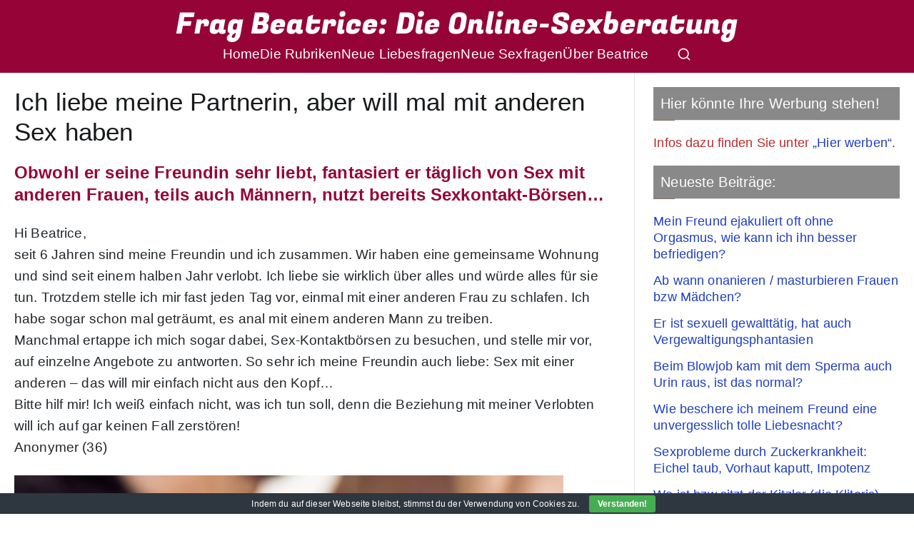

--- FILE ---
content_type: text/html; charset=UTF-8
request_url: https://www.frag-beatrice.de/sex-fragen/lust/ich-liebe-freundin-will-anderen-schlafen.php
body_size: 21280
content:

<!doctype html>
		<html lang="de">
		
	<head>

				<meta charset="UTF-8">
		<meta name="viewport" content="width=device-width, initial-scale=1">
		<link rel="profile" href="https://gmpg.org/xfn/11">
		
		<meta name='robots' content='index, follow, max-image-preview:large, max-snippet:-1, max-video-preview:-1' />

	<!-- This site is optimized with the Yoast SEO plugin v26.7 - https://yoast.com/wordpress/plugins/seo/ -->
	<title>Ich liebe meine Partnerin, aber will mal mit anderen Sex haben - Frag Beatrice: Die Online-Sexberatung</title>
	<meta name="description" content="Obwohl er seine Freundin sehr liebt, fantasiert er täglich von Sex mit anderen Frauen, teils auch Männern, nutzt bereits Sexkontakt-Börsen..." />
	<link rel="canonical" href="https://www.frag-beatrice.de/sex-fragen/lust/ich-liebe-freundin-will-anderen-schlafen.php" />
	<meta property="og:locale" content="de_DE" />
	<meta property="og:type" content="article" />
	<meta property="og:title" content="Ich liebe meine Partnerin, aber will mal mit anderen Sex haben - Frag Beatrice: Die Online-Sexberatung" />
	<meta property="og:description" content="Obwohl er seine Freundin sehr liebt, fantasiert er täglich von Sex mit anderen Frauen, teils auch Männern, nutzt bereits Sexkontakt-Börsen..." />
	<meta property="og:url" content="https://www.frag-beatrice.de/sex-fragen/lust/ich-liebe-freundin-will-anderen-schlafen.php" />
	<meta property="og:site_name" content="Frag Beatrice: Die Online-Sexberatung" />
	<meta property="article:published_time" content="2020-08-20T04:59:00+00:00" />
	<meta property="article:modified_time" content="2024-04-16T19:52:33+00:00" />
	<meta property="og:image" content="https://www.frag-beatrice.de/wp-content/uploads/ich-will-mal-mit-anderen-sex-haben-scaled-e1576774604115.jpg" />
	<meta property="og:image:width" content="500" />
	<meta property="og:image:height" content="288" />
	<meta property="og:image:type" content="image/jpeg" />
	<meta name="author" content="Beatrice_OK" />
	<meta name="twitter:card" content="summary_large_image" />
	<meta name="twitter:label1" content="Verfasst von" />
	<meta name="twitter:data1" content="Beatrice_OK" />
	<meta name="twitter:label2" content="Geschätzte Lesezeit" />
	<meta name="twitter:data2" content="4 Minuten" />
	<script type="application/ld+json" class="yoast-schema-graph">{"@context":"https://schema.org","@graph":[{"@type":"Article","@id":"https://www.frag-beatrice.de/sex-fragen/lust/ich-liebe-freundin-will-anderen-schlafen.php#article","isPartOf":{"@id":"https://www.frag-beatrice.de/sex-fragen/lust/ich-liebe-freundin-will-anderen-schlafen.php"},"author":{"name":"Beatrice_OK","@id":"https://www.frag-beatrice.de/#/schema/person/e388a1fb141ac914b07f4c43bdb81f28"},"headline":"Ich liebe meine Partnerin, aber will mal mit anderen Sex haben","datePublished":"2020-08-20T04:59:00+00:00","dateModified":"2024-04-16T19:52:33+00:00","mainEntityOfPage":{"@id":"https://www.frag-beatrice.de/sex-fragen/lust/ich-liebe-freundin-will-anderen-schlafen.php"},"wordCount":618,"image":{"@id":"https://www.frag-beatrice.de/sex-fragen/lust/ich-liebe-freundin-will-anderen-schlafen.php#primaryimage"},"thumbnailUrl":"https://www.frag-beatrice.de/wp-content/uploads/ich-will-mal-mit-anderen-sex-haben-scaled-e1576774604115.jpg","keywords":["affäre","fremdgehen","Sexclub","untreu"],"articleSection":["Sexlust"],"inLanguage":"de"},{"@type":"WebPage","@id":"https://www.frag-beatrice.de/sex-fragen/lust/ich-liebe-freundin-will-anderen-schlafen.php","url":"https://www.frag-beatrice.de/sex-fragen/lust/ich-liebe-freundin-will-anderen-schlafen.php","name":"Ich liebe meine Partnerin, aber will mal mit anderen Sex haben - Frag Beatrice: Die Online-Sexberatung","isPartOf":{"@id":"https://www.frag-beatrice.de/#website"},"primaryImageOfPage":{"@id":"https://www.frag-beatrice.de/sex-fragen/lust/ich-liebe-freundin-will-anderen-schlafen.php#primaryimage"},"image":{"@id":"https://www.frag-beatrice.de/sex-fragen/lust/ich-liebe-freundin-will-anderen-schlafen.php#primaryimage"},"thumbnailUrl":"https://www.frag-beatrice.de/wp-content/uploads/ich-will-mal-mit-anderen-sex-haben-scaled-e1576774604115.jpg","datePublished":"2020-08-20T04:59:00+00:00","dateModified":"2024-04-16T19:52:33+00:00","author":{"@id":"https://www.frag-beatrice.de/#/schema/person/e388a1fb141ac914b07f4c43bdb81f28"},"description":"Obwohl er seine Freundin sehr liebt, fantasiert er täglich von Sex mit anderen Frauen, teils auch Männern, nutzt bereits Sexkontakt-Börsen...","breadcrumb":{"@id":"https://www.frag-beatrice.de/sex-fragen/lust/ich-liebe-freundin-will-anderen-schlafen.php#breadcrumb"},"inLanguage":"de","potentialAction":[{"@type":"ReadAction","target":["https://www.frag-beatrice.de/sex-fragen/lust/ich-liebe-freundin-will-anderen-schlafen.php"]}]},{"@type":"ImageObject","inLanguage":"de","@id":"https://www.frag-beatrice.de/sex-fragen/lust/ich-liebe-freundin-will-anderen-schlafen.php#primaryimage","url":"https://www.frag-beatrice.de/wp-content/uploads/ich-will-mal-mit-anderen-sex-haben-scaled-e1576774604115.jpg","contentUrl":"https://www.frag-beatrice.de/wp-content/uploads/ich-will-mal-mit-anderen-sex-haben-scaled-e1576774604115.jpg","width":500,"height":288},{"@type":"BreadcrumbList","@id":"https://www.frag-beatrice.de/sex-fragen/lust/ich-liebe-freundin-will-anderen-schlafen.php#breadcrumb","itemListElement":[{"@type":"ListItem","position":1,"name":"Startseite","item":"https://www.frag-beatrice.de/"},{"@type":"ListItem","position":2,"name":"Ich liebe meine Partnerin, aber will mal mit anderen Sex haben"}]},{"@type":"WebSite","@id":"https://www.frag-beatrice.de/#website","url":"https://www.frag-beatrice.de/","name":"Frag Beatrice: Die Online-Sexberatung","description":"","potentialAction":[{"@type":"SearchAction","target":{"@type":"EntryPoint","urlTemplate":"https://www.frag-beatrice.de/?s={search_term_string}"},"query-input":{"@type":"PropertyValueSpecification","valueRequired":true,"valueName":"search_term_string"}}],"inLanguage":"de"},{"@type":"Person","@id":"https://www.frag-beatrice.de/#/schema/person/e388a1fb141ac914b07f4c43bdb81f28","name":"Beatrice_OK","image":{"@type":"ImageObject","inLanguage":"de","@id":"https://www.frag-beatrice.de/#/schema/person/image/","url":"https://secure.gravatar.com/avatar/f5e2117fd6a75f51dea01595a52157b88623dcd9acefe5b88119e8c081cde215?s=96&d=mm&r=g","contentUrl":"https://secure.gravatar.com/avatar/f5e2117fd6a75f51dea01595a52157b88623dcd9acefe5b88119e8c081cde215?s=96&d=mm&r=g","caption":"Beatrice_OK"},"url":"https://www.frag-beatrice.de/author/beatrice_ok"}]}</script>
	<!-- / Yoast SEO plugin. -->


<link rel='dns-prefetch' href='//www.frag-beatrice.de' />
<link rel="alternate" type="application/rss+xml" title="Frag Beatrice: Die Online-Sexberatung &raquo; Feed" href="https://www.frag-beatrice.de/feed" />
<link rel="alternate" type="application/rss+xml" title="Frag Beatrice: Die Online-Sexberatung &raquo; Kommentar-Feed" href="https://www.frag-beatrice.de/comments/feed" />
<link rel="alternate" title="oEmbed (JSON)" type="application/json+oembed" href="https://www.frag-beatrice.de/wp-json/oembed/1.0/embed?url=https%3A%2F%2Fwww.frag-beatrice.de%2Fsex-fragen%2Flust%2Fich-liebe-freundin-will-anderen-schlafen.php" />
<link rel="alternate" title="oEmbed (XML)" type="text/xml+oembed" href="https://www.frag-beatrice.de/wp-json/oembed/1.0/embed?url=https%3A%2F%2Fwww.frag-beatrice.de%2Fsex-fragen%2Flust%2Fich-liebe-freundin-will-anderen-schlafen.php&#038;format=xml" />
<style id='wp-img-auto-sizes-contain-inline-css' type='text/css'>
img:is([sizes=auto i],[sizes^="auto," i]){contain-intrinsic-size:3000px 1500px}
/*# sourceURL=wp-img-auto-sizes-contain-inline-css */
</style>
<style id='wp-emoji-styles-inline-css' type='text/css'>

	img.wp-smiley, img.emoji {
		display: inline !important;
		border: none !important;
		box-shadow: none !important;
		height: 1em !important;
		width: 1em !important;
		margin: 0 0.07em !important;
		vertical-align: -0.1em !important;
		background: none !important;
		padding: 0 !important;
	}
/*# sourceURL=wp-emoji-styles-inline-css */
</style>
<style id='wp-block-library-inline-css' type='text/css'>
:root{--wp-block-synced-color:#7a00df;--wp-block-synced-color--rgb:122,0,223;--wp-bound-block-color:var(--wp-block-synced-color);--wp-editor-canvas-background:#ddd;--wp-admin-theme-color:#007cba;--wp-admin-theme-color--rgb:0,124,186;--wp-admin-theme-color-darker-10:#006ba1;--wp-admin-theme-color-darker-10--rgb:0,107,160.5;--wp-admin-theme-color-darker-20:#005a87;--wp-admin-theme-color-darker-20--rgb:0,90,135;--wp-admin-border-width-focus:2px}@media (min-resolution:192dpi){:root{--wp-admin-border-width-focus:1.5px}}.wp-element-button{cursor:pointer}:root .has-very-light-gray-background-color{background-color:#eee}:root .has-very-dark-gray-background-color{background-color:#313131}:root .has-very-light-gray-color{color:#eee}:root .has-very-dark-gray-color{color:#313131}:root .has-vivid-green-cyan-to-vivid-cyan-blue-gradient-background{background:linear-gradient(135deg,#00d084,#0693e3)}:root .has-purple-crush-gradient-background{background:linear-gradient(135deg,#34e2e4,#4721fb 50%,#ab1dfe)}:root .has-hazy-dawn-gradient-background{background:linear-gradient(135deg,#faaca8,#dad0ec)}:root .has-subdued-olive-gradient-background{background:linear-gradient(135deg,#fafae1,#67a671)}:root .has-atomic-cream-gradient-background{background:linear-gradient(135deg,#fdd79a,#004a59)}:root .has-nightshade-gradient-background{background:linear-gradient(135deg,#330968,#31cdcf)}:root .has-midnight-gradient-background{background:linear-gradient(135deg,#020381,#2874fc)}:root{--wp--preset--font-size--normal:16px;--wp--preset--font-size--huge:42px}.has-regular-font-size{font-size:1em}.has-larger-font-size{font-size:2.625em}.has-normal-font-size{font-size:var(--wp--preset--font-size--normal)}.has-huge-font-size{font-size:var(--wp--preset--font-size--huge)}.has-text-align-center{text-align:center}.has-text-align-left{text-align:left}.has-text-align-right{text-align:right}.has-fit-text{white-space:nowrap!important}#end-resizable-editor-section{display:none}.aligncenter{clear:both}.items-justified-left{justify-content:flex-start}.items-justified-center{justify-content:center}.items-justified-right{justify-content:flex-end}.items-justified-space-between{justify-content:space-between}.screen-reader-text{border:0;clip-path:inset(50%);height:1px;margin:-1px;overflow:hidden;padding:0;position:absolute;width:1px;word-wrap:normal!important}.screen-reader-text:focus{background-color:#ddd;clip-path:none;color:#444;display:block;font-size:1em;height:auto;left:5px;line-height:normal;padding:15px 23px 14px;text-decoration:none;top:5px;width:auto;z-index:100000}html :where(.has-border-color){border-style:solid}html :where([style*=border-top-color]){border-top-style:solid}html :where([style*=border-right-color]){border-right-style:solid}html :where([style*=border-bottom-color]){border-bottom-style:solid}html :where([style*=border-left-color]){border-left-style:solid}html :where([style*=border-width]){border-style:solid}html :where([style*=border-top-width]){border-top-style:solid}html :where([style*=border-right-width]){border-right-style:solid}html :where([style*=border-bottom-width]){border-bottom-style:solid}html :where([style*=border-left-width]){border-left-style:solid}html :where(img[class*=wp-image-]){height:auto;max-width:100%}:where(figure){margin:0 0 1em}html :where(.is-position-sticky){--wp-admin--admin-bar--position-offset:var(--wp-admin--admin-bar--height,0px)}@media screen and (max-width:600px){html :where(.is-position-sticky){--wp-admin--admin-bar--position-offset:0px}}

/*# sourceURL=wp-block-library-inline-css */
</style><style id='global-styles-inline-css' type='text/css'>
:root{--wp--preset--aspect-ratio--square: 1;--wp--preset--aspect-ratio--4-3: 4/3;--wp--preset--aspect-ratio--3-4: 3/4;--wp--preset--aspect-ratio--3-2: 3/2;--wp--preset--aspect-ratio--2-3: 2/3;--wp--preset--aspect-ratio--16-9: 16/9;--wp--preset--aspect-ratio--9-16: 9/16;--wp--preset--color--black: #000000;--wp--preset--color--cyan-bluish-gray: #abb8c3;--wp--preset--color--white: #ffffff;--wp--preset--color--pale-pink: #f78da7;--wp--preset--color--vivid-red: #cf2e2e;--wp--preset--color--luminous-vivid-orange: #ff6900;--wp--preset--color--luminous-vivid-amber: #fcb900;--wp--preset--color--light-green-cyan: #7bdcb5;--wp--preset--color--vivid-green-cyan: #00d084;--wp--preset--color--pale-cyan-blue: #8ed1fc;--wp--preset--color--vivid-cyan-blue: #0693e3;--wp--preset--color--vivid-purple: #9b51e0;--wp--preset--color--zakra-color-1: #027ABB;--wp--preset--color--zakra-color-2: #015EA0;--wp--preset--color--zakra-color-3: #FFFFFF;--wp--preset--color--zakra-color-4: #F6FEFC;--wp--preset--color--zakra-color-5: #181818;--wp--preset--color--zakra-color-6: #1F1F32;--wp--preset--color--zakra-color-7: #3F3F46;--wp--preset--color--zakra-color-8: #FFFFFF;--wp--preset--color--zakra-color-9: #E4E4E7;--wp--preset--gradient--vivid-cyan-blue-to-vivid-purple: linear-gradient(135deg,rgb(6,147,227) 0%,rgb(155,81,224) 100%);--wp--preset--gradient--light-green-cyan-to-vivid-green-cyan: linear-gradient(135deg,rgb(122,220,180) 0%,rgb(0,208,130) 100%);--wp--preset--gradient--luminous-vivid-amber-to-luminous-vivid-orange: linear-gradient(135deg,rgb(252,185,0) 0%,rgb(255,105,0) 100%);--wp--preset--gradient--luminous-vivid-orange-to-vivid-red: linear-gradient(135deg,rgb(255,105,0) 0%,rgb(207,46,46) 100%);--wp--preset--gradient--very-light-gray-to-cyan-bluish-gray: linear-gradient(135deg,rgb(238,238,238) 0%,rgb(169,184,195) 100%);--wp--preset--gradient--cool-to-warm-spectrum: linear-gradient(135deg,rgb(74,234,220) 0%,rgb(151,120,209) 20%,rgb(207,42,186) 40%,rgb(238,44,130) 60%,rgb(251,105,98) 80%,rgb(254,248,76) 100%);--wp--preset--gradient--blush-light-purple: linear-gradient(135deg,rgb(255,206,236) 0%,rgb(152,150,240) 100%);--wp--preset--gradient--blush-bordeaux: linear-gradient(135deg,rgb(254,205,165) 0%,rgb(254,45,45) 50%,rgb(107,0,62) 100%);--wp--preset--gradient--luminous-dusk: linear-gradient(135deg,rgb(255,203,112) 0%,rgb(199,81,192) 50%,rgb(65,88,208) 100%);--wp--preset--gradient--pale-ocean: linear-gradient(135deg,rgb(255,245,203) 0%,rgb(182,227,212) 50%,rgb(51,167,181) 100%);--wp--preset--gradient--electric-grass: linear-gradient(135deg,rgb(202,248,128) 0%,rgb(113,206,126) 100%);--wp--preset--gradient--midnight: linear-gradient(135deg,rgb(2,3,129) 0%,rgb(40,116,252) 100%);--wp--preset--font-size--small: 13px;--wp--preset--font-size--medium: 20px;--wp--preset--font-size--large: 36px;--wp--preset--font-size--x-large: 42px;--wp--preset--spacing--20: 0.44rem;--wp--preset--spacing--30: 0.67rem;--wp--preset--spacing--40: 1rem;--wp--preset--spacing--50: 1.5rem;--wp--preset--spacing--60: 2.25rem;--wp--preset--spacing--70: 3.38rem;--wp--preset--spacing--80: 5.06rem;--wp--preset--shadow--natural: 6px 6px 9px rgba(0, 0, 0, 0.2);--wp--preset--shadow--deep: 12px 12px 50px rgba(0, 0, 0, 0.4);--wp--preset--shadow--sharp: 6px 6px 0px rgba(0, 0, 0, 0.2);--wp--preset--shadow--outlined: 6px 6px 0px -3px rgb(255, 255, 255), 6px 6px rgb(0, 0, 0);--wp--preset--shadow--crisp: 6px 6px 0px rgb(0, 0, 0);}:root { --wp--style--global--content-size: 760px;--wp--style--global--wide-size: 1160px; }:where(body) { margin: 0; }.wp-site-blocks > .alignleft { float: left; margin-right: 2em; }.wp-site-blocks > .alignright { float: right; margin-left: 2em; }.wp-site-blocks > .aligncenter { justify-content: center; margin-left: auto; margin-right: auto; }:where(.wp-site-blocks) > * { margin-block-start: 24px; margin-block-end: 0; }:where(.wp-site-blocks) > :first-child { margin-block-start: 0; }:where(.wp-site-blocks) > :last-child { margin-block-end: 0; }:root { --wp--style--block-gap: 24px; }:root :where(.is-layout-flow) > :first-child{margin-block-start: 0;}:root :where(.is-layout-flow) > :last-child{margin-block-end: 0;}:root :where(.is-layout-flow) > *{margin-block-start: 24px;margin-block-end: 0;}:root :where(.is-layout-constrained) > :first-child{margin-block-start: 0;}:root :where(.is-layout-constrained) > :last-child{margin-block-end: 0;}:root :where(.is-layout-constrained) > *{margin-block-start: 24px;margin-block-end: 0;}:root :where(.is-layout-flex){gap: 24px;}:root :where(.is-layout-grid){gap: 24px;}.is-layout-flow > .alignleft{float: left;margin-inline-start: 0;margin-inline-end: 2em;}.is-layout-flow > .alignright{float: right;margin-inline-start: 2em;margin-inline-end: 0;}.is-layout-flow > .aligncenter{margin-left: auto !important;margin-right: auto !important;}.is-layout-constrained > .alignleft{float: left;margin-inline-start: 0;margin-inline-end: 2em;}.is-layout-constrained > .alignright{float: right;margin-inline-start: 2em;margin-inline-end: 0;}.is-layout-constrained > .aligncenter{margin-left: auto !important;margin-right: auto !important;}.is-layout-constrained > :where(:not(.alignleft):not(.alignright):not(.alignfull)){max-width: var(--wp--style--global--content-size);margin-left: auto !important;margin-right: auto !important;}.is-layout-constrained > .alignwide{max-width: var(--wp--style--global--wide-size);}body .is-layout-flex{display: flex;}.is-layout-flex{flex-wrap: wrap;align-items: center;}.is-layout-flex > :is(*, div){margin: 0;}body .is-layout-grid{display: grid;}.is-layout-grid > :is(*, div){margin: 0;}body{padding-top: 0px;padding-right: 0px;padding-bottom: 0px;padding-left: 0px;}a:where(:not(.wp-element-button)){text-decoration: underline;}:root :where(.wp-element-button, .wp-block-button__link){background-color: #32373c;border-width: 0;color: #fff;font-family: inherit;font-size: inherit;font-style: inherit;font-weight: inherit;letter-spacing: inherit;line-height: inherit;padding-top: calc(0.667em + 2px);padding-right: calc(1.333em + 2px);padding-bottom: calc(0.667em + 2px);padding-left: calc(1.333em + 2px);text-decoration: none;text-transform: inherit;}.has-black-color{color: var(--wp--preset--color--black) !important;}.has-cyan-bluish-gray-color{color: var(--wp--preset--color--cyan-bluish-gray) !important;}.has-white-color{color: var(--wp--preset--color--white) !important;}.has-pale-pink-color{color: var(--wp--preset--color--pale-pink) !important;}.has-vivid-red-color{color: var(--wp--preset--color--vivid-red) !important;}.has-luminous-vivid-orange-color{color: var(--wp--preset--color--luminous-vivid-orange) !important;}.has-luminous-vivid-amber-color{color: var(--wp--preset--color--luminous-vivid-amber) !important;}.has-light-green-cyan-color{color: var(--wp--preset--color--light-green-cyan) !important;}.has-vivid-green-cyan-color{color: var(--wp--preset--color--vivid-green-cyan) !important;}.has-pale-cyan-blue-color{color: var(--wp--preset--color--pale-cyan-blue) !important;}.has-vivid-cyan-blue-color{color: var(--wp--preset--color--vivid-cyan-blue) !important;}.has-vivid-purple-color{color: var(--wp--preset--color--vivid-purple) !important;}.has-zakra-color-1-color{color: var(--wp--preset--color--zakra-color-1) !important;}.has-zakra-color-2-color{color: var(--wp--preset--color--zakra-color-2) !important;}.has-zakra-color-3-color{color: var(--wp--preset--color--zakra-color-3) !important;}.has-zakra-color-4-color{color: var(--wp--preset--color--zakra-color-4) !important;}.has-zakra-color-5-color{color: var(--wp--preset--color--zakra-color-5) !important;}.has-zakra-color-6-color{color: var(--wp--preset--color--zakra-color-6) !important;}.has-zakra-color-7-color{color: var(--wp--preset--color--zakra-color-7) !important;}.has-zakra-color-8-color{color: var(--wp--preset--color--zakra-color-8) !important;}.has-zakra-color-9-color{color: var(--wp--preset--color--zakra-color-9) !important;}.has-black-background-color{background-color: var(--wp--preset--color--black) !important;}.has-cyan-bluish-gray-background-color{background-color: var(--wp--preset--color--cyan-bluish-gray) !important;}.has-white-background-color{background-color: var(--wp--preset--color--white) !important;}.has-pale-pink-background-color{background-color: var(--wp--preset--color--pale-pink) !important;}.has-vivid-red-background-color{background-color: var(--wp--preset--color--vivid-red) !important;}.has-luminous-vivid-orange-background-color{background-color: var(--wp--preset--color--luminous-vivid-orange) !important;}.has-luminous-vivid-amber-background-color{background-color: var(--wp--preset--color--luminous-vivid-amber) !important;}.has-light-green-cyan-background-color{background-color: var(--wp--preset--color--light-green-cyan) !important;}.has-vivid-green-cyan-background-color{background-color: var(--wp--preset--color--vivid-green-cyan) !important;}.has-pale-cyan-blue-background-color{background-color: var(--wp--preset--color--pale-cyan-blue) !important;}.has-vivid-cyan-blue-background-color{background-color: var(--wp--preset--color--vivid-cyan-blue) !important;}.has-vivid-purple-background-color{background-color: var(--wp--preset--color--vivid-purple) !important;}.has-zakra-color-1-background-color{background-color: var(--wp--preset--color--zakra-color-1) !important;}.has-zakra-color-2-background-color{background-color: var(--wp--preset--color--zakra-color-2) !important;}.has-zakra-color-3-background-color{background-color: var(--wp--preset--color--zakra-color-3) !important;}.has-zakra-color-4-background-color{background-color: var(--wp--preset--color--zakra-color-4) !important;}.has-zakra-color-5-background-color{background-color: var(--wp--preset--color--zakra-color-5) !important;}.has-zakra-color-6-background-color{background-color: var(--wp--preset--color--zakra-color-6) !important;}.has-zakra-color-7-background-color{background-color: var(--wp--preset--color--zakra-color-7) !important;}.has-zakra-color-8-background-color{background-color: var(--wp--preset--color--zakra-color-8) !important;}.has-zakra-color-9-background-color{background-color: var(--wp--preset--color--zakra-color-9) !important;}.has-black-border-color{border-color: var(--wp--preset--color--black) !important;}.has-cyan-bluish-gray-border-color{border-color: var(--wp--preset--color--cyan-bluish-gray) !important;}.has-white-border-color{border-color: var(--wp--preset--color--white) !important;}.has-pale-pink-border-color{border-color: var(--wp--preset--color--pale-pink) !important;}.has-vivid-red-border-color{border-color: var(--wp--preset--color--vivid-red) !important;}.has-luminous-vivid-orange-border-color{border-color: var(--wp--preset--color--luminous-vivid-orange) !important;}.has-luminous-vivid-amber-border-color{border-color: var(--wp--preset--color--luminous-vivid-amber) !important;}.has-light-green-cyan-border-color{border-color: var(--wp--preset--color--light-green-cyan) !important;}.has-vivid-green-cyan-border-color{border-color: var(--wp--preset--color--vivid-green-cyan) !important;}.has-pale-cyan-blue-border-color{border-color: var(--wp--preset--color--pale-cyan-blue) !important;}.has-vivid-cyan-blue-border-color{border-color: var(--wp--preset--color--vivid-cyan-blue) !important;}.has-vivid-purple-border-color{border-color: var(--wp--preset--color--vivid-purple) !important;}.has-zakra-color-1-border-color{border-color: var(--wp--preset--color--zakra-color-1) !important;}.has-zakra-color-2-border-color{border-color: var(--wp--preset--color--zakra-color-2) !important;}.has-zakra-color-3-border-color{border-color: var(--wp--preset--color--zakra-color-3) !important;}.has-zakra-color-4-border-color{border-color: var(--wp--preset--color--zakra-color-4) !important;}.has-zakra-color-5-border-color{border-color: var(--wp--preset--color--zakra-color-5) !important;}.has-zakra-color-6-border-color{border-color: var(--wp--preset--color--zakra-color-6) !important;}.has-zakra-color-7-border-color{border-color: var(--wp--preset--color--zakra-color-7) !important;}.has-zakra-color-8-border-color{border-color: var(--wp--preset--color--zakra-color-8) !important;}.has-zakra-color-9-border-color{border-color: var(--wp--preset--color--zakra-color-9) !important;}.has-vivid-cyan-blue-to-vivid-purple-gradient-background{background: var(--wp--preset--gradient--vivid-cyan-blue-to-vivid-purple) !important;}.has-light-green-cyan-to-vivid-green-cyan-gradient-background{background: var(--wp--preset--gradient--light-green-cyan-to-vivid-green-cyan) !important;}.has-luminous-vivid-amber-to-luminous-vivid-orange-gradient-background{background: var(--wp--preset--gradient--luminous-vivid-amber-to-luminous-vivid-orange) !important;}.has-luminous-vivid-orange-to-vivid-red-gradient-background{background: var(--wp--preset--gradient--luminous-vivid-orange-to-vivid-red) !important;}.has-very-light-gray-to-cyan-bluish-gray-gradient-background{background: var(--wp--preset--gradient--very-light-gray-to-cyan-bluish-gray) !important;}.has-cool-to-warm-spectrum-gradient-background{background: var(--wp--preset--gradient--cool-to-warm-spectrum) !important;}.has-blush-light-purple-gradient-background{background: var(--wp--preset--gradient--blush-light-purple) !important;}.has-blush-bordeaux-gradient-background{background: var(--wp--preset--gradient--blush-bordeaux) !important;}.has-luminous-dusk-gradient-background{background: var(--wp--preset--gradient--luminous-dusk) !important;}.has-pale-ocean-gradient-background{background: var(--wp--preset--gradient--pale-ocean) !important;}.has-electric-grass-gradient-background{background: var(--wp--preset--gradient--electric-grass) !important;}.has-midnight-gradient-background{background: var(--wp--preset--gradient--midnight) !important;}.has-small-font-size{font-size: var(--wp--preset--font-size--small) !important;}.has-medium-font-size{font-size: var(--wp--preset--font-size--medium) !important;}.has-large-font-size{font-size: var(--wp--preset--font-size--large) !important;}.has-x-large-font-size{font-size: var(--wp--preset--font-size--x-large) !important;}
/*# sourceURL=global-styles-inline-css */
</style>

<link rel='stylesheet' id='cookie-bar-css-css' href='https://www.frag-beatrice.de/wp-content/plugins/cookie-bar/css/cookie-bar.css?ver=6.9' type='text/css' media='all' />
<link rel='stylesheet' id='pgafupro-public-style-css' href='https://www.frag-beatrice.de/wp-content/plugins/post-grid-and-filter-with-popup-ultimate-pro/assets/css/pgafu-public.min.css?ver=1.4.2' type='text/css' media='all' />
<link rel='stylesheet' id='zakra-style-css' href='https://www.frag-beatrice.de/wp-content/themes/zakra/style.css?ver=6.9' type='text/css' media='all' />
<link rel='stylesheet' id='zakra-pro-css' href='https://www.frag-beatrice.de/wp-content/plugins/zakra-pro/public/assets/css/zakra-pro-public.min.css?ver=3.2.0' type='text/css' media='all' />
<style id='zakra-pro-inline-css' type='text/css'>
.zak-header-builder .zak-header-top-row a, .zak-header-builder .zak-header-top-row .menu a{color:#fff;}.zak-header-builder .zak-header-top-row ul .menu-item-has-children > a .zak-submenu-toggle svg, .zak-header-builder .zak-header-top-row ul .page_item_has_children > a .zak-submenu-toggle svg{fill:#fff;}.zak-header-builder .zak-header-top-row a:hover, .zak-header-builder .zak-header-top-row .menu a:hover{color:#027ABB;}.zak-header-builder .zak-header-top-row ul .menu-item-has-children > a:hover .zak-submenu-toggle svg, .zak-header-builder .zak-header-top-row ul .page_item_has_children > a:hover .zak-submenu-toggle svg{fill:#027ABB;}.zak-header-builder .zak-header-top-row .widget .widget-title{color:#16181a;}@media screen and (min-width: 768px) {}.zak-header-builder .zak-primary-nav.zak-menu-item--layout-2 > ul > li > a{background-color:#269bd1;}.zak-header-builder .zak-primary-nav.zak-menu-item--layout-2 > ul > li:hover > a{background-color:#1e7ba6;}.zak-header-builder .zak-primary-nav.zak-menu-item--layout-2 > ul > li > a{border-color:#e9ecef;}.zak-header-builder .zak-primary-nav .sub-menu, .zak-header-builder .zak-primary-nav.zak-menu-item--layout-2 .sub-menu{background-color:#960437;}.zak-header-builder .zak-primary-nav .sub-menu, .zak-header-builder .zak-primary-nav.zak-menu-item--layout-2 .sub-menu{border-color:#e9ecef;}.zak-header-builder .zak-primary-nav ul li ul li a, .zak-header-builder .zak-primary-nav.zak-menu-item--layout-2 .sub-menu li a{color:#ffffff;}.zak-header-builder .zak-primary-nav ul li ul li:hover > a, .zak-header-builder .zak-primary-nav.zak-menu-item--layout-2 .sub-menu li:hover a{color:#1e7ba6;}.zak-header-builder .zak-primary-nav ul li ul li:active > a, .zak-header-builder .zak-primary-nav ul li ul li.current_page_item > a, .zak-header-builder .zak-primary-nav ul li ul li.current-menu-item > a{color:#269bd1;}.zak-header-builder .zak-toggle-menu{color:#ffffff;}.zak-header-builder .zak-menu-toggle .zak-icon, .zak-toggle-menu .zak-icon{fill:#ffffff;}.zak-header-builder .zak-mobile-nav ul ul li a{color:#ffffff;}.zak-footer-builder ul li a{padding-top:0px;padding-right:0px;padding-bottom:0px;padding-left:0px;}.zak-header-builder .zak-header-button .zak-button:hover{background-color:#1e7ba6;}.zak-header-builder .zak-header-button .zak-button{border-color:#269bd1;}.zak-header-builder .zak-header-button .zak-button:hover{border-color:#1e7ba6;}.zak-primary{padding-top:20px; padding-bottom:20px;} .zak-secondary{padding-top:20px; padding-bottom:20px;}.zak-entry-summary p, .entry-content p{color:#20262b;}.zak-entry-summary a:active, .entry-content a:active{color:#269bd1;}h1, h2, h3, h4, h5, h6{color:#3F3F46;}h1{color:#16181a;}h2{color:#16181a;}h3{color:#16181a;}h4{color:#16181a;}h5{color:#16181a;}h6{color:#16181a;}.zak-entry-summary p, .zakra-article-post .entry-content > p{font-family:default;font-size:1.9rem;line-height:1.6;}@media(max-width:600px){.zak-entry-summary p, .zakra-article-post .entry-content > p{font-size:2.1rem;}}@media(max-width:600px){.zak-entry-summary p, .zakra-article-post .entry-content > p{line-height:1.5;}}pre{font-family:default;font-size:1.6rem;line-height:1.8;}.entry-content blockquote p{font-family:default;font-size:1.35rem;line-height:1.8;}.entry-content a:hover, .zak-entry-summary a:hover{text-decoration:none;}.woocommerce .zak-content ul.products li.zakra-product--style-2 .wc-forward.added_to_cart, .wc-block-grid__products .wc-block-grid__product.zakra-product--style-2 .wc-block-grid__product-add-to-cart .added_to_cart{background-color:#247a7a;}.woocommerce .zak-content ul.products li.zakra-product--style-2 .wc-forward.added_to_cart:hover, .wc-block-grid__products .wc-block-grid__product.zakra-product--style-2 .wc-block-grid__product-add-to-cart .added_to_cart:hover, .wc-block-grid__products .wc-block-grid__product .wc-block-grid__product-add-to-cart .wp-block-button__link:hover{background-color:#2c9093;}button, input[type="button"], input[type="reset"], input[type="submit"], .wp-block-button .wp-block-button__link, .woocommerce .zak-content ul.products li.zakra-product--style-2 .added_to_cart, .wc-block-grid__products .wc-block-grid__product.zakra-product--style-2 .wc-block-grid__product-add-to-cart .added_to_cart{border-color:#e9ecef;}button:hover, input[type="button"]:hover, input[type="reset"]:hover, input[type="submit"]:hover, .wp-block-button .wp-block-button__link:hover, .woocommerce .zak-content ul.products li.zakra-product--style-2 .added_to_cart:hover,.wc-block-grid__products .wc-block-grid__product.zakra-product--style-2 .wc-block-grid__product-add-to-cart .added_to_cart:hover{border-color:#e9ecef;}.wp-custom-header .zak-header-image-cta__title{margin-bottom:0px;}.wp-custom-header .zak-header-image-cta__text{margin-bottom:0px;}.zak-top-bar a, .zak-top-bar .menu a{color:#fff;}.zak-top-bar ul .menu-item-has-children > a .zak-submenu-toggle svg, .zak-top-bar ul .page_item_has_children > a .zak-submenu-toggle svg{fill:#fff;}.zak-top-bar a:hover, .zak-top-bar .menu a:hover{color:#027ABB;}.zak-top-bar ul .menu-item-has-children > a:hover .zak-submenu-toggle svg, .zak-top-bar ul .page_item_has_children > a:hover .zak-submenu-toggle svg{fill:#027ABB;}.zak-top-bar .widget .widget-title{color:#16181a;}.zak-main-header, .zak-header.zak-layout-2-style-2 .zak-main-header{padding-top:1rem;padding-right:rem;padding-bottom:1rem;padding-left:rem;}.zak-header-buttons .zak-header-button--1 .zak-button{border-color:#269bd1;}.zak-header-buttons .zak-header-button--1 .zak-button:hover{border-color:#1e7ba6;}.zak-header-buttons .zak-header-button.zak-header-button--2 .zak-button:hover{background-color:#1e7ba6;}.zak-header-buttons .zak-header-button.zak-header-button--2 .zak-button{border-color:#269bd1;}.zak-header-buttons .zak-header-button.zak-header-button--2 .zak-button:hover{border-color:#1e7ba6;}@media screen and (min-width: 768px) {header .zak-main-header .zak-header-col--2{background-color:#960437;}}.zak-primary-nav.zak-menu-item--layout-2 > ul > li > a{background-color:#269bd1;}.zak-primary-nav.zak-menu-item--layout-2 > ul > li:hover > a{background-color:#1e7ba6;}.zak-primary-nav.zak-menu-item--layout-2 > ul > li.current_page_item  > a, .zak-primary-nav.zak-menu-item--layout-2 ul > li.current-menu-item  > a, .zak-primary-nav.zak-menu-item--layout-2 ul > li > a.tg-current-menu-item{background-color:#1e7ba6;}.zak-main-header .zak-header-actions .zak-icon, .zak-header-action .zak-icon{font-size:1.44rem;}.main-navigation.zak-primary-nav ul li ul li a, .zak-primary-nav.zak-menu-item--layout-2 .sub-menu li a{color:#ffffff;}.main-navigation.zak-primary-nav ul li ul li:hover > a, .zak-primary-nav.zak-menu-item--layout-2 .sub-menu li:hover a{color:#1e7ba6;}.main-navigation.zak-primary-nav ul li ul li:active > a, .main-navigation.zak-primary-nav ul li ul li.current_page_item > a, .main-navigation.zak-primary-nav ul li ul li.current-menu-item > a{color:#269bd1;}.zak-primary-nav .sub-menu, .zak-primary-nav.zak-menu-item--layout-2 .sub-menu{background-color:#960437;}.zak-primary-nav .sub-menu, .zak-primary-nav.zak-menu-item--layout-2 .sub-menu{border-color:#e9ecef;}@media screen and (max-width:768px){.zak-toggle-menu{display:flex;}.zak-header-col--2 > .zak-header-actions .zak-header-search,.zak-header-col--2 > .zak-header-actions .zak-menu-item-cart, .zak-main-nav{display:none;}.zak-mobile-nav{display:block;}}@media screen and (min-width:768px){.zak-toggle-menu{display:none;}.zak-header-actions .zak-header-search, .zak-header-actions .zak-menu-item-cart{display:flex;}.zak-main-nav{display:flex;}}.zak-header-col .zak-toggle-menu{color:#ffffff;}.zak-header-col .zak-menu-toggle .zak-icon, .zak-toggle-menu .zak-icon{fill:#ffffff;}.zak-mobile-nav ul ul li a{color:#ffffff;}.zak-header .zak-main-header.sticky-header, .zak-header-sticky-wrapper .sticky-header .zak-top-bar, .zak-header-sticky-wrapper .sticky-header .zak-main-header, .zak-top-bar.sticky-header, .zak-header-builder .zak-header-sticky-wrapper .sticky-header, .zak-header-builder.zak-layout-1-transparent .zak-header-transparent-wrapper .sticky-header{background-color:#ffffff;}body:not(.single) .zak-posts .zak-post{padding-top:0px;padding-right:0px;padding-bottom:0px;padding-left:0px;}.zak-posts.zak-layout-1 .zak-post{padding-top:0px;}.zak-posts.zak-layout-1 .zak-post{padding-bottom:0px;} .zak-posts.zak-layout-1 .zak-post:first-child{padding-bottom:0px;}.zak-entry-meta{margin-top:0px;margin-right:0px;margin-bottom:0px;margin-left:0px;}.zak-secondary .widget, .zak-secondary .widget p{color:#ba2a2a;}.zak-secondary .widget a{color:#1e3ebf;}.page .zak-page-header .zak-page-title, .page .zak-post-content .entry-title{font-family:default;font-weight:700;font-size:2.5rem;line-height:1.3;}.single .zak-page-header .zak-page-title, .single .zak-post-content .entry-title{font-family:default;font-weight:500;font-size:2rem;line-height:1.3;}@media(max-width:768px){.single .zak-page-header .zak-page-title, .single .zak-post-content .entry-title{font-size:2rem;}}@media(max-width:768px){.single .zak-page-header .zak-page-title, .single .zak-post-content .entry-title{line-height:1;}}@media(max-width:600px){.single .zak-page-header .zak-page-title, .single .zak-post-content .entry-title{font-size:1.9rem;}}@media(max-width:600px){.single .zak-page-header .zak-page-title, .single .zak-post-content .entry-title{line-height:1;}}.single .hentry{border-color:#ffffff;}.zak-footer-cols{padding-top:0px;padding-right:0px;padding-bottom:0px;padding-left:0px;}.zak-footer-cols ul li a{padding-top:0px;padding-right:0px;padding-bottom:0px;padding-left:0px;}.zak-footer-bar .widget .widget-title{font-family:default;font-size:1.2rem;line-height:1.3;}:root {--e-global-color-zakracolor1: #027ABB;--e-global-color-zakracolor2: #015EA0;--e-global-color-zakracolor3: #FFFFFF;--e-global-color-zakracolor4: #F6FEFC;--e-global-color-zakracolor5: #181818;--e-global-color-zakracolor6: #1F1F32;--e-global-color-zakracolor7: #3F3F46;--e-global-color-zakracolor8: #FFFFFF;--e-global-color-zakracolor9: #E4E4E7;}
.zak-header-builder .zak-header-top-row{background-color:#18181B;}.zak-header-builder .zak-main-nav{border-bottom-color:#e9ecef;}.zak-header-builder .zak-secondary-nav{border-bottom-color:#e9ecef;}.zak-header-builder .zak-tertiary-menu{border-bottom-color:#e9ecef;}.zak-header-builder .zak-header-buttons .zak-header-button .zak-button{background-color:#027abb;}.zak-header-builder .zak-header-buttons .zak-header-button .zak-button{border-color:#269bd1;}.zak-footer-builder .zak-footer-bottom-row{background-color:#18181B;}.zak-footer-builder .zak-footer-bottom-row{border-color:#3F3F46;}.zak-footer-builder .zak-footer-bottom-row{color:#fafafa;}.zak-header-builder, .zak-header-sticky-wrapper .sticky-header{border-color:#E4E4E7;}.zak-footer-builder .zak-footer-main-row ul li{border-bottom-color:#e9ecef;}:root{--top-grid-columns: 4;
			--main-grid-columns: 4;
			--bottom-grid-columns: 1;
			} .zak-footer-builder .zak-bottom-row{justify-items: center;} .zak-footer-builder .zak-footer-bottom-row .zak-footer-col{flex-direction: column;}.zak-footer-builder .zak-footer-main-row .zak-footer-col{flex-direction: column;}.zak-footer-builder .zak-footer-top-row .zak-footer-col{flex-direction: column;}.zak-footer-builder .zak-copyright{text-align: center;}.zak-footer-builder .zak-footer-nav{display: flex; justify-content: center;}.zak-footer-builder .zak-footer-nav-2{display: flex; justify-content: center;}.zak-footer-builder .zak-html-1{text-align: center;}.zak-footer-builder .zak-html-2{text-align: center;}.zak-footer-builder .footer-social-icons{text-align: ;}.zak-footer-builder .widget-footer-sidebar-1{text-align: ;}.zak-footer-builder .widget-footer-sidebar-2{text-align: ;}.zak-footer-builder .widget-footer-sidebar-3{text-align: ;}.zak-footer-builder .widget-footer-sidebar-4{text-align: ;}.zak-footer-builder .widget-footer-bar-col-1-sidebar{text-align: ;}.zak-footer-builder .widget-footer-bar-col-2-sidebar{text-align: ;} :root{--zakra-color-1: #027ABB;--zakra-color-2: #015EA0;--zakra-color-3: #FFFFFF;--zakra-color-4: #F6FEFC;--zakra-color-5: #181818;--zakra-color-6: #1F1F32;--zakra-color-7: #3F3F46;--zakra-color-8: #FFFFFF;--zakra-color-9: #E4E4E7;}.zak-primary{padding-top:20px; padding-bottom:20px;} .zak-secondary{padding-top:20px; padding-bottom:20px;}.zak-container{max-width:1240px;} .zak-container--boxed .zak-site{max-width:1240px;}@media screen and (min-width: 768px) {.zak-primary{width:70%;}}a:hover, a:focus,
				.zak-primary-nav ul li:hover > a,
				.zak-primary-nav ul .current_page_item > a,
				.zak-entry-summary a,
				.zak-entry-meta a, .zak-post-content .zak-entry-footer a:hover,
				.pagebuilder-content a, .zak-style-2 .zak-entry-meta span,
				.zak-style-2 .zak-entry-meta a,
				.entry-title:hover a,
				.zak-breadcrumbs .trail-items a,
				.breadcrumbs .trail-items a,
				.entry-content a,
				.edit-link a,
				.zak-footer-bar a:hover,
				.widget li a,
				#comments .comment-content a,
				#comments .reply,
				button:hover,
				.zak-button:hover,
				.zak-entry-footer .edit-link a,
				.zak-header-action .yith-wcwl-items-count .yith-wcwl-icon span,
				.pagebuilder-content a, .zak-entry-footer a,
				.zak-header-buttons .zak-header-button--2 .zak-button,
				.zak-header-buttons .zak-header-button .zak-button:hover,
				.woocommerce-cart .coupon button.button{color:#89706a;}.zak-post-content .entry-button:hover .zak-icon,
				.zak-error-404 .zak-button:hover svg,
				.zak-style-2 .zak-entry-meta span .zak-icon,
				.entry-button .zak-icon{fill:#89706a;}blockquote, .wp-block-quote,
				button, input[type="button"],
				input[type="reset"],
				input[type="submit"],
				.wp-block-button .wp-block-button__link,
				blockquote.has-text-align-right, .wp-block-quote.has-text-align-right,
				button:hover,
				.wp-block-button .wp-block-button__link:hover,
				.zak-button:hover,
				.zak-header-buttons .zak-header-button .zak-button,
				.zak-header-buttons .zak-header-button.zak-header-button--2 .zak-button,
				.zak-header-buttons .zak-header-button .zak-button:hover,
				.woocommerce-cart .coupon button.button,
				.woocommerce-cart .actions > button.button{border-color:#89706a;}.zak-primary-nav.zak-layout-1-style-2 > ul > li.current_page_item > a::before,
				.zak-primary-nav.zak-layout-1-style-2 > ul a:hover::before,
				.zak-primary-nav.zak-layout-1-style-2 > ul > li.current-menu-item > a::before,
				.zak-primary-nav.zak-layout-1-style-3 > ul > li.current_page_item > a::before,
				.zak-primary-nav.zak-layout-1-style-3 > ul > li.current-menu-item > a::before,
				.zak-primary-nav.zak-layout-1-style-4 > ul > li.current_page_item > a::before,
				.zak-primary-nav.zak-layout-1-style-4 > ul > li.current-menu-item > a::before,
				.zak-scroll-to-top:hover, button, input[type="button"], input[type="reset"],
				input[type="submit"], .zak-header-buttons .zak-header-button--1 .zak-button,
				.wp-block-button .wp-block-button__link,
				.zak-menu-item-cart .cart-page-link .count,
				.widget .wp-block-heading::before,
				#comments .comments-title::before,
				#comments .comment-reply-title::before,
				.widget .widget-title::before,
				.zak-footer-builder .zak-footer-main-row .widget .wp-block-heading::before,
				.zak-footer-builder .zak-footer-top-row .widget .wp-block-heading::before,
				.zak-footer-builder .zak-footer-bottom-row .widget .wp-block-heading::before,
				.zak-footer-builder .zak-footer-main-row .widget .widget-title::before,
				.zak-footer-builder .zak-footer-top-row .widget .widget-title::before,
				.zak-footer-builder .zak-footer-bottom-row .widget .widget-title::before,
				.woocommerce-cart .actions .coupon button.button:hover,
				.woocommerce-cart .actions > button.button,
				.woocommerce-cart .actions > button.button:hover{background-color:#89706a;}button, input[type="button"],
				input[type="reset"],
				input[type="submit"],
				.wp-block-button .wp-block-button__link,
				.zak-button{border-color:#89706a;background-color:#89706a;}body, .woocommerce-ordering select{color:#333949;}.zak-header, .zak-post, .zak-secondary, .zak-footer-bar, .zak-primary-nav .sub-menu, .zak-primary-nav .sub-menu li, .posts-navigation, #comments, .post-navigation, blockquote, .wp-block-quote, .zak-posts .zak-post, .zak-content-area--boxed .widget{border-color:#E4E4E7;}hr .zak-container--separate, {background-color:#E4E4E7;}.entry-content a{color:#960437;}.zak-entry-footer a:hover,
				.entry-button:hover,
				.zak-entry-footer a:hover,
				.entry-content a:hover,
				.pagebuilder-content a:hover, .pagebuilder-content a:hover{color:#1e7ba6;}.entry-button:hover .zak-icon{fill:#1e7ba6;}.zak-content{background-size:contain;}body{font-family:default;font-weight:400;font-size:14px;line-height:1.4;}h1, h2, h3, h4, h5, h6{font-family:-apple-system, blinkmacsystemfont, segoe ui, roboto, oxygen-sans, ubuntu, cantarell, helvetica neue, helvetica, arial, sans-serif;font-weight:500;line-height:1.3;}h1{font-family:default;font-weight:500;font-size:2.584rem;line-height:1.3;}h2{font-family:default;font-weight:400;font-size:2.88rem;line-height:1.3;}h3{font-family:default;font-weight:500;font-size:2.88rem;line-height:1.3;}h4{font-family:default;font-weight:500;font-size:2.52rem;line-height:1.3;}h5{font-family:default;font-weight:500;font-size:1.89072rem;line-height:1.3;}h6{font-family:default;font-weight:500;font-size:1.62rem;line-height:1.3;}button, input[type="button"], input[type="reset"], input[type="submit"], #infinite-handle span, .wp-block-button .wp-block-button__link{background-color:#247a7a;}button:hover, input[type="button"]:hover, input[type="reset"]:hover, input[type="submit"]:hover, #infinite-handle span:hover, .wp-block-button .wp-block-button__link:hover{background-color:#2c9093;}.site-title{color:#ffffff;}.site-branding .site-title{font-family:Fugaz One;font-weight:400;font-size:4.1rem;line-height:1.2;}@media(max-width:600px){.site-branding .site-title{font-size:33px;}}.zak-header .zak-top-bar{background-color:#e9ecef;background-size:contain;}.zak-header .zak-main-header{background-color:#960437;background-size:contain;}.zak-header{border-bottom-width:0px;} .zak-header-sticky-wrapper .sticky-header{border-bottom-width:0px;}.zak-header, .zak-header-sticky-wrapper .sticky-header{border-bottom-color:#99281e;}.zak-header-buttons .zak-header-button.zak-header-button--1 .zak-button{background-color:#027abb;}.zak-header .main-navigation{border-bottom-color:#e9ecef;}.zak-primary-nav ul li > a, .zak-main-nav.zak-primary-nav ul.zak-primary-menu > li > a, .zak-primary-nav.zak-menu-item--layout-2 > ul > li > a{color:#ffffff;}.zak-primary-nav ul li > a .zak-icon, zak-main-nav.zak-primary-nav ul.zak-primary-menu li .zak-icon, .zak-primary-nav.zak-menu-item--layout-2 > ul > li > .zak-icon{fill:#ffffff;}.zak-primary-nav ul li:not(.current-menu-item):hover > a, .zak-primary-nav.zak-menu-item--layout-2 > ul > li:not(.current-menu-item):hover > a, .zak-primary-nav ul li:not(.current-menu-item):hover > a, .zak-main-nav.zak-primary-nav ul.zak-primary-menu li:not(.current-menu-item):hover > a{color:#b1e2e2;}.zak-primary-nav ul li:hover > .zak-icon, .zak-primary-nav.zak-menu-item--layout-2 > ul > li:hover > .zak-icon{fill:#b1e2e2;}.zak-primary-nav.zak-layout-1-style-2 > ul li a:hover::before{background-color:#b1e2e2;}.zak-primary-nav ul li:active > a, .zak-primary-nav ul > li:not(.zak-header-button).current_page_item > a, .zak-primary-nav ul > li:not(.zak-header-button).current_page_ancestor > a, .zak-primary-nav ul > li:not(.zak-header-button).current-menu-item > a, .zak-primary-nav ul > li:not(.zak-header-button).current-menu-ancestor > a{color:#e8e8e8;}.zak-primary-nav.zak-layout-1-style-2 ul > li:not(.zak-header-button).current_page_item > a::before, .zak-primary-nav.zak-layout-1-style-2 ul > li:not(.zak-header-button).current_page_ancestor > a::before, .zak-primary-nav.zak-layout-1-style-2 ul > li:not(.zak-header-button).current-menu-item > a::before, .zak-primary-nav.zak-layout-1-style-2 ul > li:not(.zak-header-button).current-menu-ancestor > a::before, .zak-primary-nav.zak-layout-1-style-3 ul > li:not(.zak-header-button).current_page_item > a::before, .zak-primary-nav.zak-layout-1-style-3 ul > li:not(.zak-header-button).current_page_ancestor > a::before, .zak-primary-nav.zak-layout-1-style-3 ul > li:not(.zak-header-button).current-menu-item > a::before, .zak-primary-nav.zak-layout-1-style-3 ul > li:not(.zak-header-button).current-menu-ancestor > a::before, .zak-primary-nav.zak-layout-1-style-4 ul > li:not(.zak-header-button).current_page_item > a::before, .zak-primary-nav.zak-layout-1-style-4 ul > li:not(.zak-header-button).current_page_ancestor > a::before, .zak-primary-nav.zak-layout-1-style-4 ul > li:not(.zak-header-button).current-menu-item > a::before, .zak-primary-nav.zak-layout-1-style-4 ul > li:not(.zak-header-button).current-menu-ancestor > a::before{background-color:#e8e8e8;}.zak-primary-nav ul li:hover > .zak-icon, .zak-primary-nav.zak-menu-item--layout-2 > ul > li span{fill:#e8e8e8;}.zak-primary-nav ul li a{font-family:default;font-weight:500;font-size:1.872rem;line-height:1.8;}.has-page-header .zak-page-header{padding-top:10px;padding-right:0px;padding-bottom:0px;padding-left:0px;}.zak-page-header .breadcrumb-trail ul li, .zak-page-header .yoast-breadcrumb-trail{font-size:12px;}.zak-page-header, .zak-container--separate .zak-page-header{background-color:#ffffff;background-position:center center;background-size:contain;}.zak-page-header .breadcrumb-trail ul li, .zak-page-header .yoast-breadcrumb-trail .breadcrumb_last{color:rgba(22,24,26,0);}.zak-page-header .breadcrumb-trail ul li a:hover , .zak-page-header .yoast-breadcrumb-trail a:hover{color:#027abb;}.zak-page-header .zak-page-title, .zakra-single-article .zak-entry-header .entry-title{font-family:default;font-weight:500;font-size:3.024rem;line-height:1.3;}.entry-title:not(.zak-page-title), .zak-blog-archive-style--layout-2 article.zak-post .entry-title{font-family:default;font-weight:500;font-size:2.016rem;line-height:1.3;}.zak-secondary .widget .widget-title, .zak-secondary .widget .wp-block-heading{font-family:default;font-weight:500;font-size:2.016rem;line-height:1.3;}.zak-secondary .widget, .zak-secondary .widget li a{font-family:default;font-size:1.2rem;line-height:1.5;}@media(max-width:600px){.zak-secondary .widget, .zak-secondary .widget li a{font-size:1.3rem;}}@media(max-width:600px){.zak-secondary .widget, .zak-secondary .widget li a{line-height:1.1;}}.zak-footer-cols{background-color:#ffffff;}.zak-footer .zak-footer-cols, .zak-footer .zak-footer-cols p{color:#D4D4D8;}body,body.page-template-pagebuilder{background-color:ffffff;}.zak-footer-cols{border-top-color:#e9ecef;}.zak-footer-cols ul li{border-bottom-color:#e9ecef;}.zak-footer-bar{background-color:#ffffff;}.zak-footer-bar{color:#262626;}.zak-footer-bar a{color:#960437;}.zak-footer-bar{border-top-color:#3f3f46;}.zak-scroll-to-top:hover{background-color:#1e7ba6;}:root {--e-global-color-zakracolor1: #027ABB;--e-global-color-zakracolor2: #015EA0;--e-global-color-zakracolor3: #FFFFFF;--e-global-color-zakracolor4: #F6FEFC;--e-global-color-zakracolor5: #181818;--e-global-color-zakracolor6: #1F1F32;--e-global-color-zakracolor7: #3F3F46;--e-global-color-zakracolor8: #FFFFFF;--e-global-color-zakracolor9: #E4E4E7;}
.zak-footer-cols{ background-repeat:customizer}.zak-footer-cols{ background-position:customizer}.zak-footer-cols{ background-size:customizer}.zak-footer-cols{ background-attachment:customizer}
/*# sourceURL=zakra-pro-inline-css */
</style>
<link rel='stylesheet' id='zakra_child_style-css' href='https://www.frag-beatrice.de/wp-content/themes/zakra-child/style.css?ver=2.0.9' type='text/css' media='all' />
<link rel='stylesheet' id='font-awesome-all-css' href='https://www.frag-beatrice.de/wp-content/themes/zakra/inc/customizer/customind/assets/fontawesome/v6/css/all.min.css?ver=6.2.4' type='text/css' media='all' />
<link rel='stylesheet' id='zakra_google_fonts-css' href='https://www.frag-beatrice.de/wp-content/fonts/3a9024be7f4d0b33e92ba2f78b18703a.css?ver=4.2.0' type='text/css' media='all' />
<link rel='stylesheet' id='newsletter-css' href='https://www.frag-beatrice.de/wp-content/plugins/newsletter/style.css?ver=9.1.0' type='text/css' media='all' />
<script type="text/javascript" src="https://www.frag-beatrice.de/wp-includes/js/jquery/jquery.min.js?ver=3.7.1" id="jquery-core-js"></script>
<script type="text/javascript" src="https://www.frag-beatrice.de/wp-includes/js/jquery/jquery-migrate.min.js?ver=3.4.1" id="jquery-migrate-js"></script>
<script type="text/javascript" src="https://www.frag-beatrice.de/wp-content/plugins/cookie-bar/js/cookie-bar.js?ver=1768822667" id="cookie-bar-js-js"></script>
<link rel="https://api.w.org/" href="https://www.frag-beatrice.de/wp-json/" /><link rel="alternate" title="JSON" type="application/json" href="https://www.frag-beatrice.de/wp-json/wp/v2/posts/160" /><link rel="EditURI" type="application/rsd+xml" title="RSD" href="https://www.frag-beatrice.de/xmlrpc.php?rsd" />
<meta name="generator" content="WordPress 6.9" />
<link rel='shortlink' href='https://www.frag-beatrice.de/?p=160' />
<!-- Analytics by WP Statistics - https://wp-statistics.com -->
<style type='text/css'>.rp4wp-related-posts ul{width:100%;padding:0;margin:0;float:left;font-size:1.2rem}
.rp4wp-related-posts ul>li{list-style:none;padding:0;margin:0;padding-bottom:20px;clear:both;}
.rp4wp-related-posts ul>li>p{margin:0;padding:0;}
.rp4wp-related-post-image{width:35%;padding-right:25px;-moz-box-sizing:border-box;-webkit-box-sizing:border-box;box-sizing:border-box;float:left;}</style>

		<style type="text/css">
			
			            .site-description {
                position: absolute;
                clip: rect(1px, 1px, 1px, 1px);
            }

					</style>

		<style type="text/css">.blue-message {
    background-color: #3399ff;
    color: #ffffff;
    text-shadow: none;
    font-size: 16px;
    line-height: 24px;
    padding: 10px;
    padding-top: 10px;
    padding-right: 10px;
    padding-bottom: 10px;
    padding-left: 10px;
}.green-message {
    background-color: #8cc14c;
    color: #ffffff;
    text-shadow: none;
    font-size: 16px;
    line-height: 24px;
    padding: 10px;
    padding-top: 10px;
    padding-right: 10px;
    padding-bottom: 10px;
    padding-left: 10px;
}.orange-message {
    background-color: #faa732;
    color: #ffffff;
    text-shadow: none;
    font-size: 16px;
    line-height: 24px;
    padding: 10px;
    padding-top: 10px;
    padding-right: 10px;
    padding-bottom: 10px;
    padding-left: 10px;
}.red-message {
    background-color: #da4d31;
    color: #ffffff;
    text-shadow: none;
    font-size: 16px;
    line-height: 24px;
    padding: 10px;
    padding-top: 10px;
    padding-right: 10px;
    padding-bottom: 10px;
    padding-left: 10px;
}.grey-message {
    background-color: #53555c;
    color: #ffffff;
    text-shadow: none;
    font-size: 16px;
    line-height: 24px;
    padding: 10px;
    padding-top: 10px;
    padding-right: 10px;
    padding-bottom: 10px;
    padding-left: 10px;
}.left-block {
    background: radial-gradient(ellipse at center center, #ffffff 0%, #f2f2f2 100%);
    color: #8b8e97;
    padding: 10px;
    padding-top: 10px;
    padding-right: 10px;
    padding-bottom: 10px;
    padding-left: 10px;
    margin: 10px;
    margin-top: 10px;
    margin-right: 10px;
    margin-bottom: 10px;
    margin-left: 10px;
    float: left;
}.right-block {
    background: radial-gradient(ellipse at center center, #ffffff 0%, #f2f2f2 100%);
    color: #8b8e97;
    padding: 10px;
    padding-top: 10px;
    padding-right: 10px;
    padding-bottom: 10px;
    padding-left: 10px;
    margin: 10px;
    margin-top: 10px;
    margin-right: 10px;
    margin-bottom: 10px;
    margin-left: 10px;
    float: right;
}.blockquotes {
    background-color: none;
    border-left: 5px solid #f1f1f1;
    color: #8B8E97;
    font-size: 16px;
    font-style: italic;
    line-height: 22px;
    padding-left: 15px;
    padding: 10px;
    padding-top: 10px;
    padding-right: 10px;
    padding-bottom: 10px;
    width: 60%;
    float: left;
}</style><link rel="icon" href="https://www.frag-beatrice.de/wp-content/uploads/cropped-Herz-Maus-in-Frauenhand-am-PC-e1583080105208-32x32.jpg" sizes="32x32" />
<link rel="icon" href="https://www.frag-beatrice.de/wp-content/uploads/cropped-Herz-Maus-in-Frauenhand-am-PC-e1583080105208-192x192.jpg" sizes="192x192" />
<link rel="apple-touch-icon" href="https://www.frag-beatrice.de/wp-content/uploads/cropped-Herz-Maus-in-Frauenhand-am-PC-e1583080105208-180x180.jpg" />
<meta name="msapplication-TileImage" content="https://www.frag-beatrice.de/wp-content/uploads/cropped-Herz-Maus-in-Frauenhand-am-PC-e1583080105208-270x270.jpg" />
		<style type="text/css" id="wp-custom-css">
			@media screen and (min-width: 800px) {
.attachment-post-thumbnail {
	width: 30%;
	}}

@media screen and (max-width: 800px) {
.zak-content .zak-row {
	margin-left: 1.8rem;
	margin-right: 1.4rem;
	}}


@media screen and (max-width: 480px) {
.zak-content .zak-row {
  -webkit-box-orient: vertical;
  -webkit-box-direction: normal;
  -ms-flex-direction: column;
  flex-direction: column;
  padding-top: 0em;
  padding-bottom: 0em;
  gap: 0.75em;
	}}

@media screen and (max-width: 480px) {
.attachment-post-thumbnail {
	width: 100%;
}}

@media (max-width: 600px) {
.single .zak-page-header .zak-page-title, .single .zak-post-content .entry-title {
  font-size: 1.9rem;
  line-height: 1;
	}}

.zak-secondary .widget, .zak-secondary .widget li a {
  font-size: 1.8rem;
	line-height:1.3;
	margin-bottom:14px;
}

	.zak-page-header .zak-page-title, .zakra-single-article .zak-entry-header .entry-title {
  font-weight: 500;
  font-size: 3.5rem;
  line-height: 1.2;
	}


body:not(.has-page-header) .zak-page-header {
  padding: 10px 10px;
  background-color: #ffffff;
}

zak-page-header .breadcrumb-trail ul li {
display: none;
}

@media screen and (max-width: 480px) {
	.entry-content p.abstract {
    font-size: 1.2rem;
    font-weight: 900;
    line-height: 1.5;
		color: #960437;}}

.entry-content p.abstract {
	font-size: 2.4rem;
	font-weight: 900;
	line-height: 1.3;
	    color: #960437;
	}


@media screen and (max-width: 480px) { 
h3 {
    margin: 10px 0 10px 0px;
	}}

.zak-header-search svg {
  fill: #FFF;
}

ul {
    font-size: 1.8rem;
}


.entry-content a, .zak-entry-summary a {

    text-decoration: none;

}

.posts-navigation .nav-links a {
  color: #828282;
  font-size: 2rem;
}

.rp4wp-related-posts ul > li {
    padding-bottom: 10px;
	  font-size:2em
}


/*Rechter Rand */
#primary {
  padding-right: 0px;
}


.tg-container {
  padding-left: 15px;
  padding-right: 5px;
}

.attachment-post-thumbnail
{
	  height: 110px;
    width: 180px !important;
    object-fit: cover;
    object-position: top center;
		margin-left: 25px;
}


.tg-blog-archive-style--grid img {
    height: 110px;
    width: 180px !important;
    object-fit: cover;
    object-position: top center;
		margin-left: 25px;
}

.wp-caption .wp-caption-text {
    margin: 0.0em 0;
	font-size: 1.5rem;
}

.site-content {
  padding-top: 10px;
  padding-bottom: 10px;
}

* > body {
  padding-right: 0px;
}

.entry-content p {
	font-size: 2.1rem;
	font-weight: 400;
	line-height: 1.;
	}

a, a:focus {
color: #247a7a;
}

.widget .widget-title {
background-color:
    #898989;
  padding-top: 10px;
  padding-bottom: 10px;
	padding-left: 10px;
	color: #ffffff;
}



.posts-navigation, .post-navigation {
    margin-top: 0rem;
}

.img {
padding: 5px;
}


.tag-cloud-link {
	color: #1c0f82;
}

.entry-meta {
    display: none;
}

.widget li a{
  text-decoration: none;
}

/*Seitenleistenabstand */
#primary {
    padding-right: 10px;
}

#secondary {
    padding-left: 30px;
    border-left: 1px solid 
    #e9ecef;
}		</style>
		
	<link rel='stylesheet' id='shariffcss-css' href='https://www.frag-beatrice.de/wp-content/plugins/shariff/css/shariff.min.css?ver=4.6.15' type='text/css' media='all' />
</head>

<body data-rsssl=1 class="wp-singular post-template-default single single-post postid-160 single-format-standard wp-theme-zakra wp-child-theme-zakra-child zak-site-layout--contained zak-site-layout--right zak-container--wide zak-content-area--bordered">


		<div id="page" class="zak-site">
				<a class="skip-link screen-reader-text" href="#zak-content">Zum Inhalt springen</a>
		
		<header id="zak-masthead" class="zak-header zak-layout-1 zak-layout-1-style-2 zak-mob--center">
		
			
					<div class="zak-main-header">
			<div class="zak-container zak-container--layout-1">
				<div class="zak-row">
		
	<div class="zak-header-col zak-header-col--1">

		
<div class="site-branding">
		<div class="site-info-wrap">
		
		<p class="site-title ">
		<a href="https://www.frag-beatrice.de/" rel="home">Frag Beatrice: Die Online-Sexberatung</a>
	</p>


	</div>
</div><!-- .site-branding -->

	</div> <!-- /.zak-header__block--one -->

	<div class="zak-header-col zak-header-col--2">

					
<nav id="zak-primary-nav" class="zak-main-nav main-navigation zak-primary-nav zak-layout-1 zak-layout-1-style-1">
	<ul id="zak-primary-menu" class="zak-primary-menu"><li id="menu-item-4082" class="menu-item menu-item-type-custom menu-item-object-custom menu-item-home menu-item-4082"><a href="https://www.frag-beatrice.de">Home</a></li>
<li id="menu-item-30602" class="menu-item menu-item-type-post_type menu-item-object-page menu-item-30602"><a href="https://www.frag-beatrice.de/die-sex-und-liebe-rubriken">Die Rubriken</a></li>
<li id="menu-item-4083" class="menu-item menu-item-type-custom menu-item-object-custom menu-item-4083"><a href="https://www.frag-beatrice.de/bereich-liebe-und-beziehung">Neue Liebesfragen</a></li>
<li id="menu-item-4084" class="menu-item menu-item-type-custom menu-item-object-custom menu-item-4084"><a href="https://www.frag-beatrice.de/sex-fragen/">Neue Sexfragen</a></li>
<li id="menu-item-11777" class="menu-item menu-item-type-post_type menu-item-object-page menu-item-11777"><a href="https://www.frag-beatrice.de/impressum/ueber-beatrice">Über Beatrice</a></li>
</ul></nav><!-- #zak-primary-nav -->


	<div class="zak-header-actions zak-header-actions--desktop">

		<div class="zak-header-action zak-header-search">
	<a href="#" class="zak-header-search__toggle">
			<svg class="zak-icon zakra-icon--magnifying-glass" xmlns="http://www.w3.org/2000/svg" viewBox="0 0 24 24"><path d="M21 22c-.3 0-.5-.1-.7-.3L16.6 18c-1.5 1.2-3.5 2-5.6 2-5 0-9-4-9-9s4-9 9-9 9 4 9 9c0 2.1-.7 4.1-2 5.6l3.7 3.7c.4.4.4 1 0 1.4-.2.2-.4.3-.7.3zM11 4c-3.9 0-7 3.1-7 7s3.1 7 7 7c1.9 0 3.6-.8 4.9-2 0 0 0-.1.1-.1s0 0 .1-.1c1.2-1.3 2-3 2-4.9C18 7.1 14.9 4 11 4z" /></svg>	</a>
			
<div class="zak-search-container">
<form role="search" method="get" class="zak-search-form" action="https://www.frag-beatrice.de/">
	<label class="zak-search-field-label">
		<div class="zak-icon--search">

			<svg class="zak-icon zakra-icon--magnifying-glass" xmlns="http://www.w3.org/2000/svg" viewBox="0 0 24 24"><path d="M21 22c-.3 0-.5-.1-.7-.3L16.6 18c-1.5 1.2-3.5 2-5.6 2-5 0-9-4-9-9s4-9 9-9 9 4 9 9c0 2.1-.7 4.1-2 5.6l3.7 3.7c.4.4.4 1 0 1.4-.2.2-.4.3-.7.3zM11 4c-3.9 0-7 3.1-7 7s3.1 7 7 7c1.9 0 3.6-.8 4.9-2 0 0 0-.1.1-.1s0 0 .1-.1c1.2-1.3 2-3 2-4.9C18 7.1 14.9 4 11 4z" /></svg>
		</div>

		<span class="screen-reader-text">Search for:</span>

		<input type="search"
				class="zak-search-field"
				placeholder="Type &amp; hit Enter &hellip;"
				value=""
				name="s"
				title="Search for:"
		>
	</label>

	<input type="submit" class="zak-search-submit"
			value="Search" />

	</form>
<button class="zak-icon--close" role="button">
</button>
</div>
</div>
			
			</div> <!-- #zak-header-actions -->

	

<div class="zak-toggle-menu zak-menu-toggle-text-position--zak-menu-toggle-text-position--default"

	>

	
	<button class="zak-menu-toggle"
			aria-label="Primäres Menü" >

		<svg class="zak-icon zakra-icon--magnifying-glass-bars" xmlns="http://www.w3.org/2000/svg" viewBox="0 0 24 24"><path d="M17 20H3a1 1 0 0 1 0-2h14a1 1 0 0 1 0 2Zm4-2a1 1 0 0 1-.71-.29L18 15.4a6.29 6.29 0 0 1-10-5A6.43 6.43 0 0 1 14.3 4a6.31 6.31 0 0 1 6.3 6.3 6.22 6.22 0 0 1-1.2 3.7l2.31 2.3a1 1 0 0 1 0 1.42A1 1 0 0 1 21 18ZM14.3 6a4.41 4.41 0 0 0-4.3 4.4 4.25 4.25 0 0 0 4.3 4.2 4.36 4.36 0 0 0 4.3-4.3A4.36 4.36 0 0 0 14.3 6ZM6 14H3a1 1 0 0 1 0-2h3a1 1 0 0 1 0 2Zm0-6H3a1 1 0 0 1 0-2h3a1 1 0 0 1 0 2Z" /></svg>
	</button> <!-- /.zak-menu-toggle -->

	<nav id="zak-mobile-nav" class="zak-main-nav zak-mobile-nav"

		>

		<div class="zak-mobile-nav__header">
							
<div class="zak-search-container">
<form role="search" method="get" class="zak-search-form" action="https://www.frag-beatrice.de/">
	<label class="zak-search-field-label">
		<div class="zak-icon--search">

			<svg class="zak-icon zakra-icon--magnifying-glass" xmlns="http://www.w3.org/2000/svg" viewBox="0 0 24 24"><path d="M21 22c-.3 0-.5-.1-.7-.3L16.6 18c-1.5 1.2-3.5 2-5.6 2-5 0-9-4-9-9s4-9 9-9 9 4 9 9c0 2.1-.7 4.1-2 5.6l3.7 3.7c.4.4.4 1 0 1.4-.2.2-.4.3-.7.3zM11 4c-3.9 0-7 3.1-7 7s3.1 7 7 7c1.9 0 3.6-.8 4.9-2 0 0 0-.1.1-.1s0 0 .1-.1c1.2-1.3 2-3 2-4.9C18 7.1 14.9 4 11 4z" /></svg>
		</div>

		<span class="screen-reader-text">Search for:</span>

		<input type="search"
				class="zak-search-field"
				placeholder="Type &amp; hit Enter &hellip;"
				value=""
				name="s"
				title="Search for:"
		>
	</label>

	<input type="submit" class="zak-search-submit"
			value="Search" />

	</form>
<button class="zak-icon--close" role="button">
</button>
</div>
			
			<!-- Mobile nav close icon. -->
			<button id="zak-mobile-nav-close" class="zak-mobile-nav-close" aria-label="Schließen-Button">
				<svg class="zak-icon zakra-icon--x-mark" xmlns="http://www.w3.org/2000/svg" viewBox="0 0 24 24"><path d="m14 12 7.6-7.6c.6-.6.6-1.5 0-2-.6-.6-1.5-.6-2 0L12 10 4.4 2.4c-.6-.6-1.5-.6-2 0s-.6 1.5 0 2L10 12l-7.6 7.6c-.6.6-.6 1.5 0 2 .3.3.6.4 1 .4s.7-.1 1-.4L12 14l7.6 7.6c.3.3.6.4 1 .4s.7-.1 1-.4c.6-.6.6-1.5 0-2L14 12z" /></svg>			</button>
		</div> <!-- /.zak-mobile-nav__header -->

		<ul id="zak-mobile-menu" class="zak-mobile-menu"><li class="menu-item menu-item-type-custom menu-item-object-custom menu-item-home menu-item-4082"><a href="https://www.frag-beatrice.de">Home</a></li>
<li class="menu-item menu-item-type-post_type menu-item-object-page menu-item-30602"><a href="https://www.frag-beatrice.de/die-sex-und-liebe-rubriken">Die Rubriken</a></li>
<li class="menu-item menu-item-type-custom menu-item-object-custom menu-item-4083"><a href="https://www.frag-beatrice.de/bereich-liebe-und-beziehung">Neue Liebesfragen</a></li>
<li class="menu-item menu-item-type-custom menu-item-object-custom menu-item-4084"><a href="https://www.frag-beatrice.de/sex-fragen/">Neue Sexfragen</a></li>
<li class="menu-item menu-item-type-post_type menu-item-object-page menu-item-11777"><a href="https://www.frag-beatrice.de/impressum/ueber-beatrice">Über Beatrice</a></li>
</ul>
			<div class="zak-mobile-menu-label">
							</div>

		
	</nav> <!-- /#zak-mobile-nav-->

</div> <!-- /.zak-toggle-menu -->

				</div> <!-- /.zak-header__block-two -->

				</div> <!-- /.zak-row -->
			</div> <!-- /.zak-container -->
		</div> <!-- /.zak-main-header -->
		
				</header><!-- #zak-masthead -->
		

		<div id="zak-content" class="zak-content">
					<div class="zak-container">
				<div class="zak-row">
		
	<main id="zak-primary" class="zak-primary">
		
		
<article id="post-160" class="zak-style-1 post-160 post type-post status-publish format-standard has-post-thumbnail hentry category-lust tag-affaere tag-fremdgehen tag-sexclub tag-untreu zakra-single-article zakra-article-post">
	
	<div class="zak-post-content">
	<header class="zak-entry-header">
		<h1 class="entry-title">Ich liebe meine Partnerin, aber will mal mit anderen Sex haben</h1>	</header> <!-- .zak-entry-header -->
	<div class="zak-entry-meta">
			</div> <!-- .zak-entry-meta -->

<div class="entry-content">
	<p class="abstract">Obwohl er seine Freundin sehr liebt, fantasiert er täglich von Sex mit anderen Frauen, teils auch Männern, nutzt bereits Sexkontakt-Börsen&#8230;</p>
<p>Hi Beatrice, <img decoding="async" src="https://ssl-vg03.met.vgwort.de/na/61462cb09d5d4cdab7eb3c2d3fc35e30" alt="" width="1" height="1"><br />
seit 6 Jahren sind meine Freundin und ich zusammen. Wir haben eine gemeinsame Wohnung und sind seit einem halben Jahr verlobt. Ich liebe sie wirklich über alles und würde alles für sie tun. Trotzdem stelle ich mir fast jeden Tag vor, einmal mit einer anderen Frau zu schlafen. Ich habe sogar schon mal geträumt, es anal mit einem anderen Mann zu treiben.<br />
Manchmal ertappe ich mich sogar dabei, Sex-Kontaktbörsen zu besuchen, und stelle mir vor, auf einzelne Angebote zu antworten. So sehr ich meine Freundin auch liebe: Sex mit einer anderen – das will mir einfach nicht aus den Kopf&#8230;<br />
Bitte hilf mir! Ich weiß einfach nicht, was ich tun soll, denn die Beziehung mit meiner Verlobten will ich auf gar keinen Fall zerstören!<br />
Anonymer (36)</p>
<p><img fetchpriority="high" decoding="async" class="alignnone wp-image-35770 " src="https://www.frag-beatrice.de/wp-content/uploads/ich-will-mal-mit-anderen-sex-haben-scaled-e1576774586606-1024x590.jpg" alt="" width="769" height="443"></p>
<p>Lieber Anonymer,<br />
ich habe ein paar Rückfragen an dich:<br />
1) Ist der Sex mit deiner Freundin ein wenig langweilig (geworden)?<br />
2) Hast du deine Freundin schon mal gefragt, was sie von einer offenen Beziehung hält oder wie sie auf Untreue reagieren würde? Was würde sie dazu sagen?<br />
3) Bist du schon mal fremdgegangen?<br />
Bis bald, Beatrice<br />
<!-- START ADVERTISER: Orion DE from awin.com --><a rel="sponsored" href="https://www.awin1.com/cread.php?s=2183523&#038;v=11661&#038;q=339662&#038;r=1239523"><br />
    <img decoding="async" src="https://www.awin1.com/cshow.php?s=2183523&#038;v=11661&#038;q=339662&#038;r=1239523" border="0"><br />
</a><!-- END ADVERTISER: Orion DE from awin.com --></p>
<p>Hallo Beatrice!<br />
Zu 1. Nein, der Sex mit meiner Verlobten macht uns beiden viel Spaß, er ist überhaupt nicht langweilig.<br />
Zu 2. Eine offene Beziehung? Das würde meine Verlobte nicht verkraften. Das kommt deshalb nicht in Frage.<br />
Zu 3. Nein, ich bin noch nicht fremd gegangen. Aber ich denke immer daran. Z.B. einen Swinger Club zu besuchen. Ob das ein Ausweg ist, weiß ich nicht. Ich liebe meine Verlobte. Nur sind meine Wünsche anders geartet. Würde ich ihnen nachgeben, ich glaube, die Beziehung würde daran kaputt gehen.<br />
Anonymer</p>
<p>Lieber Anonymer!<br />
Wenn dich dein Verlangen nach Sex mit einer anderen Frau so umtreibt, dass es über kurz oder lang deiner Beziehung schaden würde, wäre es vielleicht an der Zeit, abzuwägen, ob ein heimlicher Seitensprung nicht sogar beziehungsfördernd wäre.<br />
Ich hoffe, du verstehst mich richtig. Ich bin kein Befürworter von Untreue, aber in seltenen Fällen kann sie eine Beziehung retten (bzw. festigen) – und du musst entscheiden, ob dein Fall dazugehört. Es wäre nur extrem wichtig, dass du alles dafür tust, dass deine Freundin NIE etwas davon erfährt, und du musst dir auch sicher sein, dass du danach nicht irgendwann dem Geständniszwang erliegst, um dein schlechtes Gewissen zu erleichtern.<br />
Es kann ja sogar sein, dass der Seitensprung dir zeigt, dass Sex mit anderen Frauen sooo interessant nun gar nicht ist (in der Phantasie ist’s ja oft besser als in der Realität!) und du danach deine Partnerin noch mehr liebst.</p>
<p>Die Beziehung muss nicht daran zerbrechen – wenn sie’s nie erfährt. Mindestens die Hälfte aller „Fremdgänge“ bleiben unentdeckt, und es liegt immer am Fremdgänger, ob’s rauskommt. Entscheindend ist, dass du zu der entsprechenden Frau keine auch nur irgendwie geartete Beziehung aufnimmst. Sie darf weder deinen Namen noch deine Telefonnummer wissen noch irgendjemand aus deinem Bekanntenkreis kennen.<br />
Es dürfen keinerlei Gefühle mit im Spiel sein. Deshalb ist ein Swingerclub keine schlechte Idee, am besten in einer anderen Stadt, oder ein Callgirl. Oder du fährst eine Woche allein in den Urlaub, in einen Single-Club – da finden sich durchaus &#8222;Subjekte&#8220; für ein schnelles Abenteuer, und zuhause erfährt es keiner.<br />
Kondome sind in jedem Fall Pflicht, aber das ist ja klar, nicht?</p>
<p>Mehr Beiträge zu der Thematik siehe unten, &#8222;Verwandte Beiträge&#8220;!<br />
Schöne Grüße<br />
Beatrice Poschenrieder </p>
<div class="shariff shariff-align-flex-start shariff-widget-align-flex-start"><ul class="shariff-buttons theme-round orientation-horizontal buttonsize-medium"><li class="shariff-button facebook shariff-nocustomcolor" style="background-color:#4273c8"><a href="https://www.facebook.com/sharer/sharer.php?u=https%3A%2F%2Fwww.frag-beatrice.de%2Fsex-fragen%2Flust%2Fich-liebe-freundin-will-anderen-schlafen.php" title="Bei Facebook teilen" aria-label="Bei Facebook teilen" role="button" rel="nofollow" class="shariff-link" style="; background-color:#3b5998; color:#fff" target="_blank"><span class="shariff-icon" style=""><svg width="32px" height="20px" xmlns="http://www.w3.org/2000/svg" viewBox="0 0 18 32"><path fill="#3b5998" d="M17.1 0.2v4.7h-2.8q-1.5 0-2.1 0.6t-0.5 1.9v3.4h5.2l-0.7 5.3h-4.5v13.6h-5.5v-13.6h-4.5v-5.3h4.5v-3.9q0-3.3 1.9-5.2t5-1.8q2.6 0 4.1 0.2z"/></svg></span></a></li><li class="shariff-button whatsapp shariff-nocustomcolor" style="background-color:#5cbe4a"><a href="https://api.whatsapp.com/send?text=https%3A%2F%2Fwww.frag-beatrice.de%2Fsex-fragen%2Flust%2Fich-liebe-freundin-will-anderen-schlafen.php%20Ich%20liebe%20meine%20Partnerin%2C%20aber%20will%20mal%20mit%20anderen%20Sex%20haben" title="Bei Whatsapp teilen" aria-label="Bei Whatsapp teilen" role="button" rel="noopener nofollow" class="shariff-link" style="; background-color:#34af23; color:#fff" target="_blank"><span class="shariff-icon" style=""><svg width="32px" height="20px" xmlns="http://www.w3.org/2000/svg" viewBox="0 0 32 32"><path fill="#34af23" d="M17.6 17.4q0.2 0 1.7 0.8t1.6 0.9q0 0.1 0 0.3 0 0.6-0.3 1.4-0.3 0.7-1.3 1.2t-1.8 0.5q-1 0-3.4-1.1-1.7-0.8-3-2.1t-2.6-3.3q-1.3-1.9-1.3-3.5v-0.1q0.1-1.6 1.3-2.8 0.4-0.4 0.9-0.4 0.1 0 0.3 0t0.3 0q0.3 0 0.5 0.1t0.3 0.5q0.1 0.4 0.6 1.6t0.4 1.3q0 0.4-0.6 1t-0.6 0.8q0 0.1 0.1 0.3 0.6 1.3 1.8 2.4 1 0.9 2.7 1.8 0.2 0.1 0.4 0.1 0.3 0 1-0.9t0.9-0.9zM14 26.9q2.3 0 4.3-0.9t3.6-2.4 2.4-3.6 0.9-4.3-0.9-4.3-2.4-3.6-3.6-2.4-4.3-0.9-4.3 0.9-3.6 2.4-2.4 3.6-0.9 4.3q0 3.6 2.1 6.6l-1.4 4.2 4.3-1.4q2.8 1.9 6.2 1.9zM14 2.2q2.7 0 5.2 1.1t4.3 2.9 2.9 4.3 1.1 5.2-1.1 5.2-2.9 4.3-4.3 2.9-5.2 1.1q-3.5 0-6.5-1.7l-7.4 2.4 2.4-7.2q-1.9-3.2-1.9-6.9 0-2.7 1.1-5.2t2.9-4.3 4.3-2.9 5.2-1.1z"/></svg></span></a></li><li class="shariff-button twitter shariff-nocustomcolor" style="background-color:#595959"><a href="https://twitter.com/share?url=https%3A%2F%2Fwww.frag-beatrice.de%2Fsex-fragen%2Flust%2Fich-liebe-freundin-will-anderen-schlafen.php&text=Ich%20liebe%20meine%20Partnerin%2C%20aber%20will%20mal%20mit%20anderen%20Sex%20haben" title="Bei X teilen" aria-label="Bei X teilen" role="button" rel="noopener nofollow" class="shariff-link" style="; background-color:#000; color:#fff" target="_blank"><span class="shariff-icon" style=""><svg width="32px" height="20px" xmlns="http://www.w3.org/2000/svg" viewBox="0 0 24 24"><path fill="#000" d="M14.258 10.152L23.176 0h-2.113l-7.747 8.813L7.133 0H0l9.352 13.328L0 23.973h2.113l8.176-9.309 6.531 9.309h7.133zm-2.895 3.293l-.949-1.328L2.875 1.56h3.246l6.086 8.523.945 1.328 7.91 11.078h-3.246zm0 0"/></svg></span></a></li><li class="shariff-button mailto shariff-nocustomcolor" style="background-color:#a8a8a8"><a href="mailto:?body=https%3A%2F%2Fwww.frag-beatrice.de%2Fsex-fragen%2Flust%2Fich-liebe-freundin-will-anderen-schlafen.php&subject=Ich%20liebe%20meine%20Partnerin%2C%20aber%20will%20mal%20mit%20anderen%20Sex%20haben" title="Per E-Mail versenden" aria-label="Per E-Mail versenden" role="button" rel="noopener nofollow" class="shariff-link" style="; background-color:#999; color:#fff"><span class="shariff-icon" style=""><svg width="32px" height="20px" xmlns="http://www.w3.org/2000/svg" viewBox="0 0 32 32"><path fill="#999" d="M32 12.7v14.2q0 1.2-0.8 2t-2 0.9h-26.3q-1.2 0-2-0.9t-0.8-2v-14.2q0.8 0.9 1.8 1.6 6.5 4.4 8.9 6.1 1 0.8 1.6 1.2t1.7 0.9 2 0.4h0.1q0.9 0 2-0.4t1.7-0.9 1.6-1.2q3-2.2 8.9-6.1 1-0.7 1.8-1.6zM32 7.4q0 1.4-0.9 2.7t-2.2 2.2q-6.7 4.7-8.4 5.8-0.2 0.1-0.7 0.5t-1 0.7-0.9 0.6-1.1 0.5-0.9 0.2h-0.1q-0.4 0-0.9-0.2t-1.1-0.5-0.9-0.6-1-0.7-0.7-0.5q-1.6-1.1-4.7-3.2t-3.6-2.6q-1.1-0.7-2.1-2t-1-2.5q0-1.4 0.7-2.3t2.1-0.9h26.3q1.2 0 2 0.8t0.9 2z"/></svg></span></a></li><li class="shariff-button pinterest shariff-nocustomcolor" style="background-color:#e70f18"><a href="https://www.pinterest.com/pin/create/link/?url=https%3A%2F%2Fwww.frag-beatrice.de%2Fsex-fragen%2Flust%2Fich-liebe-freundin-will-anderen-schlafen.php&media=https%3A%2F%2Fwww.frag-beatrice.de%2Fwp-content%2Fuploads%2Fich-will-mal-mit-anderen-sex-haben-scaled-e1576774604115.jpg&description=Ich%20liebe%20meine%20Partnerin%2C%20aber%20will%20mal%20mit%20anderen%20Sex%20haben" title="Bei Pinterest pinnen" aria-label="Bei Pinterest pinnen" role="button" rel="noopener nofollow" class="shariff-link" style="; background-color:#cb2027; color:#fff" target="_blank"><span class="shariff-icon" style=""><svg width="32px" height="20px" xmlns="http://www.w3.org/2000/svg" viewBox="0 0 27 32"><path fill="#cb2027" d="M27.4 16q0 3.7-1.8 6.9t-5 5-6.9 1.9q-2 0-3.9-0.6 1.1-1.7 1.4-2.9 0.2-0.6 1-3.8 0.4 0.7 1.3 1.2t2 0.5q2.1 0 3.8-1.2t2.7-3.4 0.9-4.8q0-2-1.1-3.8t-3.1-2.9-4.5-1.2q-1.9 0-3.5 0.5t-2.8 1.4-2 2-1.2 2.3-0.4 2.4q0 1.9 0.7 3.3t2.1 2q0.5 0.2 0.7-0.4 0-0.1 0.1-0.5t0.2-0.5q0.1-0.4-0.2-0.8-0.9-1.1-0.9-2.7 0-2.7 1.9-4.6t4.9-2q2.7 0 4.2 1.5t1.5 3.8q0 3-1.2 5.2t-3.1 2.1q-1.1 0-1.7-0.8t-0.4-1.9q0.1-0.6 0.5-1.7t0.5-1.8 0.2-1.4q0-0.9-0.5-1.5t-1.4-0.6q-1.1 0-1.9 1t-0.8 2.6q0 1.3 0.4 2.2l-1.8 7.5q-0.3 1.2-0.2 3.2-3.7-1.6-6-5t-2.3-7.6q0-3.7 1.9-6.9t5-5 6.9-1.9 6.9 1.9 5 5 1.8 6.9z"/></svg></span></a></li></ul></div><div class='rp4wp-related-posts'>
<h3>Verwandte Beiträge</h3>
<ul>
<li><div class='rp4wp-related-post-content'>
<a href='https://www.frag-beatrice.de/sex-fragen/verschiedenes/ich-liebe-neue-freundin-noch-sex-versauten-ex.php'>Ich liebe meine neue Freundin, aber habe noch Sex mit der versauten Ex</a><p>Ich habe nach einem halben Jahr Trennung noch immer Sex mit der Ex. Problem: Ich liebe meine jetzige Freundin, aber der Sex ist zu brav. Und der Sex&hellip;</p></div>
</li>
<li><div class='rp4wp-related-post-content'>
<a href='https://www.frag-beatrice.de/sex-fragen/kitzler-scheide/leiern-schamlippen-durch-taeglichen-sex-aus.php'>Leiern meine Schamlippen durch täglichen Sex aus?</a><p>Können Schamlippen ausleiern, wenn man sie zu oft benutzt? Mein Ex und ich hatten sehr viel Sex, jetzt mache ich mir Sorgen und schäme ich mich vor meinem&hellip;</p></div>
</li>
<li><div class='rp4wp-related-post-content'>
<a href='https://www.frag-beatrice.de/sex-fragen/kitzler-scheide/leiern-schamlippen-durch-taeglichen-sex-aus.php'>Leiern meine Schamlippen durch täglichen Sex aus?</a><p>Können Schamlippen ausleiern, wenn man sie zu oft benutzt? Mein Ex und ich hatten sehr viel Sex, jetzt mache ich mir Sorgen und schäme ich mich vor meinem&hellip;</p></div>
</li>
<li><div class='rp4wp-related-post-content'>
<a href='https://www.frag-beatrice.de/sex-fragen/kitzler-scheide/leiern-schamlippen-durch-taeglichen-sex-aus.php'>Leiern meine Schamlippen durch täglichen Sex aus?</a><p>Können Schamlippen ausleiern, wenn man sie zu oft benutzt? Mein Ex und ich hatten sehr viel Sex, jetzt mache ich mir Sorgen und schäme ich mich vor meinem&hellip;</p></div>
</li>
<li><div class='rp4wp-related-post-content'>
<a href='https://www.frag-beatrice.de/sex-fragen/kitzler-scheide/leiern-schamlippen-durch-taeglichen-sex-aus.php'>Leiern meine Schamlippen durch täglichen Sex aus?</a><p>Können Schamlippen ausleiern, wenn man sie zu oft benutzt? Mein Ex und ich hatten sehr viel Sex, jetzt mache ich mir Sorgen und schäme ich mich vor meinem&hellip;</p></div>
</li>
</ul>
</div></div><!-- .entry-content -->

	</article><!-- #post-160 -->


	<nav class="navigation post-navigation" aria-label="Beiträge">
		<h2 class="screen-reader-text">Beitragsnavigation</h2>
		<div class="nav-links"><div class="nav-previous"><a href="https://www.frag-beatrice.de/sex-fragen/erektion-erguss/nach-dem-sex-glied-noch-steif-gibt-nur-vor-gekomme.php" rel="prev">Nach dem Sex ist sein Glied noch steif, gibt er nur vor gekommen zu sein?</a></div><div class="nav-next"><a href="https://www.frag-beatrice.de/sex-fragen/kitzler-scheide/keine-lust-auf-sex-weil-so-oft-blasenentzuendung.php" rel="next">Ich habe keine Lust mehr auf Sex, weil ich so oft Blasenentzündung habe</a></div></div>
	</nav>
			</main><!-- /.zak-primary -->


<aside id="zak-secondary" class="zak-secondary ">
				<div class="zak-sidebar">
		<section id="text-4" class="widget widget-sidebar-right widget_text"><h2 class="widget-title">Hier könnte Ihre Werbung stehen!</h2>			<div class="textwidget"><p>Infos dazu finden Sie unter <a href="https://www.frag-beatrice.de/hier-werben">&#8222;Hier werben&#8220;</a>.</p>
</div>
		</section>
		<section id="recent-posts-6" class="widget widget-sidebar-right widget_recent_entries">
		<h2 class="widget-title">Neueste Beiträge:</h2>
		<ul>
											<li>
					<a href="https://www.frag-beatrice.de/sex-fragen/orgasmus/mein-freund-ejakuliert-oft-ohne-orgasmus-wie-kann.php">Mein Freund ejakuliert oft ohne Orgasmus, wie kann ich ihn besser befriedigen?</a>
									</li>
											<li>
					<a href="https://www.frag-beatrice.de/sex-fragen/stellungen-praktiken/ab-wann-onanieren-frauen.php">Ab wann onanieren / masturbieren Frauen bzw Mädchen?</a>
									</li>
											<li>
					<a href="https://www.frag-beatrice.de/sex-fragen/missbrauch-gewalt/mein-freund-sexuell-gewalttaetig.php">Er ist sexuell gewalttätig, hat auch Vergewaltigungsphantasien</a>
									</li>
											<li>
					<a href="https://www.frag-beatrice.de/sex-fragen/erektion-erguss/beim-blowjob-kam-dem-sperma-auch-urin-raus-normal.php">Beim Blowjob kam mit dem Sperma auch Urin raus, ist das normal?</a>
									</li>
											<li>
					<a href="https://www.frag-beatrice.de/sex-fragen/lust/wie-beschere-freund-tolle-liebesnacht.php">Wie beschere ich meinem Freund eine unvergesslich tolle Liebesnacht?</a>
									</li>
											<li>
					<a href="https://www.frag-beatrice.de/sex-fragen/schwanz-penis/sexprobleme-durch-zuckerkrankheit.php">Sexprobleme durch Zuckerkrankheit: Eichel taub, Vorhaut kaputt, Impotenz</a>
									</li>
											<li>
					<a href="https://www.frag-beatrice.de/sex-fragen/kitzler-scheide/wo-sitzt-kitzler-frau.php">Wo ist bzw sitzt der Kitzler (die Klitoris) bei einer Frau?</a>
									</li>
											<li>
					<a href="https://www.frag-beatrice.de/sex-fragen/anfaenger-erste-mal/kann-mir-nicht-vorstellen-maedchen-schlafen-sex-wa.php">Kann mir nicht vorstellen, mit Mädchen zu schlafen, Sex ist was Schmutziges!</a>
									</li>
											<li>
					<a href="https://www.frag-beatrice.de/sex-fragen/verschiedenes/onaniere-oft.php">Onaniere ich zu oft, bin ich onaniersüchtig?</a>
									</li>
											<li>
					<a href="https://www.frag-beatrice.de/sex-fragen/verhueten-schwanger/kann-ueberstreifen-kondom-allein-ueben.php">Kann sie das Überstreifen eines Kondoms erst mal für sich allein üben?</a>
									</li>
											<li>
					<a href="https://www.frag-beatrice.de/sex-fragen/frust/er-macht-sexuell-staendig-druck-dabei-seine-sex-ar.php">Er macht sexuell ständig Druck, seine Sex-Art ist nicht mal gut. Mir vergeht´s!</a>
									</li>
											<li>
					<a href="https://www.frag-beatrice.de/sex-fragen/besondere-vorlieben/ich-dachte-neuer-freund-fuehrt-mich-sm-sex-weder-l.php">Ich dachte, er führt mich in SM-Sex ein, aber er hat weder Lust auf SM noch normalen Sex</a>
									</li>
											<li>
					<a href="https://www.frag-beatrice.de/sex-fragen/orgasmus/lust-und-orgasmusfaehigkeit-trotz-antidepressiva.php">Lust und Orgasmusfähigkeit trotz Antidepressiva</a>
									</li>
											<li>
					<a href="https://www.frag-beatrice.de/sex-fragen/stellungen-praktiken/oralsex-mann_-vorhaut-runterziehen-nicht.php">Oralsex am Mann: Vorhaut runterziehen oder nicht?</a>
									</li>
											<li>
					<a href="https://www.frag-beatrice.de/sex-fragen/lust/sexuell-gestoert-liegt-es-an-der-pille-dass-sie-jeglichen-sex-ablehnt.php">Sexuell gestört oder liegt es an der Pille, dass sie jeglichen Sex ablehnt?</a>
									</li>
											<li>
					<a href="https://www.frag-beatrice.de/sex-fragen/erektion-erguss/kurz-vorm-eindringen-schlaff-kann-man-da-potenzsto.php">Er onaniert zu Pornos, bei mir wird er kurz vorm Eindringen schlaff: Potenzstörung?</a>
									</li>
											<li>
					<a href="https://www.frag-beatrice.de/sex-fragen/missbrauch-gewalt/meine-freundin-einen-sexuellen-missbrauch-hinter-s.php">Meine Freundin hat einen sexuellen Missbrauch hinter sich und keine Lust auf Sex</a>
									</li>
											<li>
					<a href="https://www.frag-beatrice.de/sex-fragen/stellungen-praktiken/sekt-scheide.php">Sekt in die Scheide?</a>
									</li>
											<li>
					<a href="https://www.frag-beatrice.de/sex-fragen/schwanz-penis/weisse-punkte-penis-hoden.php">Ich habe weiße Punkte (Mini-Pickel) auf Penis und Hoden, was ist das??</a>
									</li>
											<li>
					<a href="https://www.frag-beatrice.de/sex-fragen/kitzler-scheide/penis-findet-scheide-nicht.php">Sein Penis findet nicht in ihre Scheide</a>
									</li>
											<li>
					<a href="https://www.frag-beatrice.de/sex-fragen/verschiedenes/er-onanierte-in-den-slip-meiner-mitschuelerin-warum-machen-jungs-sowas.php">Er onanierte in den Slip meiner Mitschülerin &#8211; warum machen Jungs sowas?</a>
									</li>
											<li>
					<a href="https://www.frag-beatrice.de/sex-fragen/hiv-aids/hiv-panik.php">HIV-Panik: Sie hatte eine Wunde im Mund, habe ich mich angesteckt?</a>
									</li>
											<li>
					<a href="https://www.frag-beatrice.de/sex-fragen/frust/seit-geburt-leidet-unser-sex-rieche-unten-nicht-gu.php">Seit der Geburt leidet unser Sex, ich rieche unten übel, habe Übergewicht</a>
									</li>
											<li>
					<a href="https://www.frag-beatrice.de/sex-fragen/anfaenger-erste-mal/nicht-mal-mit-gewalt-konnte-ich-sie-entjungfern.php">Ich konnte sie nicht entjungfern, auch nicht mit Gewalt</a>
									</li>
											<li>
					<a href="https://www.frag-beatrice.de/sex-fragen/besondere-vorlieben/mich-erregt-gedanke-freundin-treibts-einem-anderen.php">Cuckold oder Wifesharing? Mich erregt der Gedanke, meine Freundin treibt´s mit einem anderen</a>
									</li>
					</ul>

		</section>		</div>
		
</aside><!-- .zak-secondary -->

					</div> <!-- /.row -->
			</div> <!-- /.zak-container-->
		</div> <!-- /#zak-content-->
		
			<footer id="zak-footer" class="zak-footer ">
			
<div class="zak-footer-bar zak-style-1">
	<div class="zak-container">
		<div class="zak-row">
			<div class="zak-footer-bar__1">

				<p>© 2020 <a title="Frag Beatrice" href="https://www.frag-beatrice.de/">Frag Beatrice</a>.</p>
			</div> <!-- /.zak-footer-bar__1 -->

			
			<div class="zak-footer-bar__2">

				<ul id="footer-bar-two-menu" class="menu"><li id="menu-item-51" class="menu-item menu-item-type-post_type menu-item-object-page menu-item-51"><a href="https://www.frag-beatrice.de/datenschutz">Datenschutz</a></li>
<li id="menu-item-52" class="menu-item menu-item-type-post_type menu-item-object-page menu-item-52"><a href="https://www.frag-beatrice.de/impressum">Impressum</a></li>
<li id="menu-item-30347" class="menu-item menu-item-type-post_type menu-item-object-page menu-item-30347"><a href="https://www.frag-beatrice.de/hier-werben">Hier werben!</a></li>
</ul>
			</div> <!-- /.zak-footer-bar__2 -->

					</div> <!-- /.zak-row-->
	</div> <!-- /.zak-container-->
</div> <!-- /.zak-site-footer-bar -->

			</footer><!-- #zak-footer -->
		
		</div><!-- #page -->
		
<a href="#" id="zak-scroll-to-top" class="zak-scroll-to-top">
	
		<svg class="zak-icon zakra-icon--chevron-up" xmlns="http://www.w3.org/2000/svg" viewBox="0 0 24 24"><path d="M21 17.5c-.3 0-.5-.1-.7-.3L12 8.9l-8.3 8.3c-.4.4-1 .4-1.4 0s-.4-1 0-1.4l9-9c.4-.4 1-.4 1.4 0l9 9c.4.4.4 1 0 1.4-.2.2-.4.3-.7.3z" /></svg>		<span class="screen-reader-text">Nach oben scrollen</span>

	
</a>

<div class="zak-overlay-wrapper"></div>

<script type="speculationrules">
{"prefetch":[{"source":"document","where":{"and":[{"href_matches":"/*"},{"not":{"href_matches":["/wp-*.php","/wp-admin/*","/wp-content/uploads/*","/wp-content/*","/wp-content/plugins/*","/wp-content/themes/zakra-child/*","/wp-content/themes/zakra/*","/*\\?(.+)"]}},{"not":{"selector_matches":"a[rel~=\"nofollow\"]"}},{"not":{"selector_matches":".no-prefetch, .no-prefetch a"}}]},"eagerness":"conservative"}]}
</script>
        <style type="text/css" >
            



        </style>
    <!-- Cookie Bar -->
<div id="eu-cookie-bar">Indem du auf dieser Webseite bleibst, stimmst du der Verwendung von Cookies zu. <button id="euCookieAcceptWP"  onclick="euSetCookie('euCookiesAcc', true, 30); euAcceptCookiesWP();">Verstanden!</button></div>
<!-- End Cookie Bar -->
<script type="text/javascript" src="https://www.frag-beatrice.de/wp-content/themes/zakra/assets/js/navigation.min.js?ver=4.2.0" id="zakra-navigation-js"></script>
<script type="text/javascript" src="https://www.frag-beatrice.de/wp-content/themes/zakra/assets/js/skip-link-focus-fix.min.js?ver=4.2.0" id="zakra-skip-link-focus-fix-js"></script>
<script type="text/javascript" src="https://www.frag-beatrice.de/wp-content/themes/zakra/assets/js/zakra-custom.min.js?ver=4.2.0" id="zakra-custom-js"></script>
<script type="text/javascript" id="newsletter-js-extra">
/* <![CDATA[ */
var newsletter_data = {"action_url":"https://www.frag-beatrice.de/wp-admin/admin-ajax.php"};
//# sourceURL=newsletter-js-extra
/* ]]> */
</script>
<script type="text/javascript" src="https://www.frag-beatrice.de/wp-content/plugins/newsletter/main.js?ver=9.1.0" id="newsletter-js"></script>
<script type="text/javascript" id="wp-statistics-tracker-js-extra">
/* <![CDATA[ */
var WP_Statistics_Tracker_Object = {"requestUrl":"https://www.frag-beatrice.de/wp-json/wp-statistics/v2","ajaxUrl":"https://www.frag-beatrice.de/wp-admin/admin-ajax.php","hitParams":{"wp_statistics_hit":1,"source_type":"post","source_id":160,"search_query":"","signature":"bd57ffa79351da6ea8e4a2fb3d3f2e68","endpoint":"hit"},"option":{"dntEnabled":"","bypassAdBlockers":false,"consentIntegration":{"name":null,"status":[]},"isPreview":false,"userOnline":false,"trackAnonymously":false,"isWpConsentApiActive":false,"consentLevel":"functional"},"isLegacyEventLoaded":"","customEventAjaxUrl":"https://www.frag-beatrice.de/wp-admin/admin-ajax.php?action=wp_statistics_custom_event&nonce=74dee89a8e","onlineParams":{"wp_statistics_hit":1,"source_type":"post","source_id":160,"search_query":"","signature":"bd57ffa79351da6ea8e4a2fb3d3f2e68","action":"wp_statistics_online_check"},"jsCheckTime":"60000"};
//# sourceURL=wp-statistics-tracker-js-extra
/* ]]> */
</script>
<script type="text/javascript" src="https://www.frag-beatrice.de/wp-content/plugins/wp-statistics/assets/js/tracker.js?ver=14.16" id="wp-statistics-tracker-js"></script>
<script type="text/javascript" id="3.2.0-js-extra">
/* <![CDATA[ */
var zakraHeaderOptions = {"stickyHeaderEl":"none","headerShrink":"","headerMediaPos":"above_header"};
//# sourceURL=3.2.0-js-extra
/* ]]> */
</script>
<script type="text/javascript" src="https://www.frag-beatrice.de/wp-content/plugins/zakra-pro/public/assets/js/zakra-pro-public.min.js?ver=zakra-pro" id="3.2.0-js"></script>
<script id="wp-emoji-settings" type="application/json">
{"baseUrl":"https://s.w.org/images/core/emoji/17.0.2/72x72/","ext":".png","svgUrl":"https://s.w.org/images/core/emoji/17.0.2/svg/","svgExt":".svg","source":{"concatemoji":"https://www.frag-beatrice.de/wp-includes/js/wp-emoji-release.min.js?ver=6.9"}}
</script>
<script type="module">
/* <![CDATA[ */
/*! This file is auto-generated */
const a=JSON.parse(document.getElementById("wp-emoji-settings").textContent),o=(window._wpemojiSettings=a,"wpEmojiSettingsSupports"),s=["flag","emoji"];function i(e){try{var t={supportTests:e,timestamp:(new Date).valueOf()};sessionStorage.setItem(o,JSON.stringify(t))}catch(e){}}function c(e,t,n){e.clearRect(0,0,e.canvas.width,e.canvas.height),e.fillText(t,0,0);t=new Uint32Array(e.getImageData(0,0,e.canvas.width,e.canvas.height).data);e.clearRect(0,0,e.canvas.width,e.canvas.height),e.fillText(n,0,0);const a=new Uint32Array(e.getImageData(0,0,e.canvas.width,e.canvas.height).data);return t.every((e,t)=>e===a[t])}function p(e,t){e.clearRect(0,0,e.canvas.width,e.canvas.height),e.fillText(t,0,0);var n=e.getImageData(16,16,1,1);for(let e=0;e<n.data.length;e++)if(0!==n.data[e])return!1;return!0}function u(e,t,n,a){switch(t){case"flag":return n(e,"\ud83c\udff3\ufe0f\u200d\u26a7\ufe0f","\ud83c\udff3\ufe0f\u200b\u26a7\ufe0f")?!1:!n(e,"\ud83c\udde8\ud83c\uddf6","\ud83c\udde8\u200b\ud83c\uddf6")&&!n(e,"\ud83c\udff4\udb40\udc67\udb40\udc62\udb40\udc65\udb40\udc6e\udb40\udc67\udb40\udc7f","\ud83c\udff4\u200b\udb40\udc67\u200b\udb40\udc62\u200b\udb40\udc65\u200b\udb40\udc6e\u200b\udb40\udc67\u200b\udb40\udc7f");case"emoji":return!a(e,"\ud83e\u1fac8")}return!1}function f(e,t,n,a){let r;const o=(r="undefined"!=typeof WorkerGlobalScope&&self instanceof WorkerGlobalScope?new OffscreenCanvas(300,150):document.createElement("canvas")).getContext("2d",{willReadFrequently:!0}),s=(o.textBaseline="top",o.font="600 32px Arial",{});return e.forEach(e=>{s[e]=t(o,e,n,a)}),s}function r(e){var t=document.createElement("script");t.src=e,t.defer=!0,document.head.appendChild(t)}a.supports={everything:!0,everythingExceptFlag:!0},new Promise(t=>{let n=function(){try{var e=JSON.parse(sessionStorage.getItem(o));if("object"==typeof e&&"number"==typeof e.timestamp&&(new Date).valueOf()<e.timestamp+604800&&"object"==typeof e.supportTests)return e.supportTests}catch(e){}return null}();if(!n){if("undefined"!=typeof Worker&&"undefined"!=typeof OffscreenCanvas&&"undefined"!=typeof URL&&URL.createObjectURL&&"undefined"!=typeof Blob)try{var e="postMessage("+f.toString()+"("+[JSON.stringify(s),u.toString(),c.toString(),p.toString()].join(",")+"));",a=new Blob([e],{type:"text/javascript"});const r=new Worker(URL.createObjectURL(a),{name:"wpTestEmojiSupports"});return void(r.onmessage=e=>{i(n=e.data),r.terminate(),t(n)})}catch(e){}i(n=f(s,u,c,p))}t(n)}).then(e=>{for(const n in e)a.supports[n]=e[n],a.supports.everything=a.supports.everything&&a.supports[n],"flag"!==n&&(a.supports.everythingExceptFlag=a.supports.everythingExceptFlag&&a.supports[n]);var t;a.supports.everythingExceptFlag=a.supports.everythingExceptFlag&&!a.supports.flag,a.supports.everything||((t=a.source||{}).concatemoji?r(t.concatemoji):t.wpemoji&&t.twemoji&&(r(t.twemoji),r(t.wpemoji)))});
//# sourceURL=https://www.frag-beatrice.de/wp-includes/js/wp-emoji-loader.min.js
/* ]]> */
</script>

</body>
</html>

<!-- Cached by WP-Optimize (gzip) - https://teamupdraft.com/wp-optimize/ - Last modified: 19. January 2026 13:37 (Europe/Berlin UTC:2) -->
